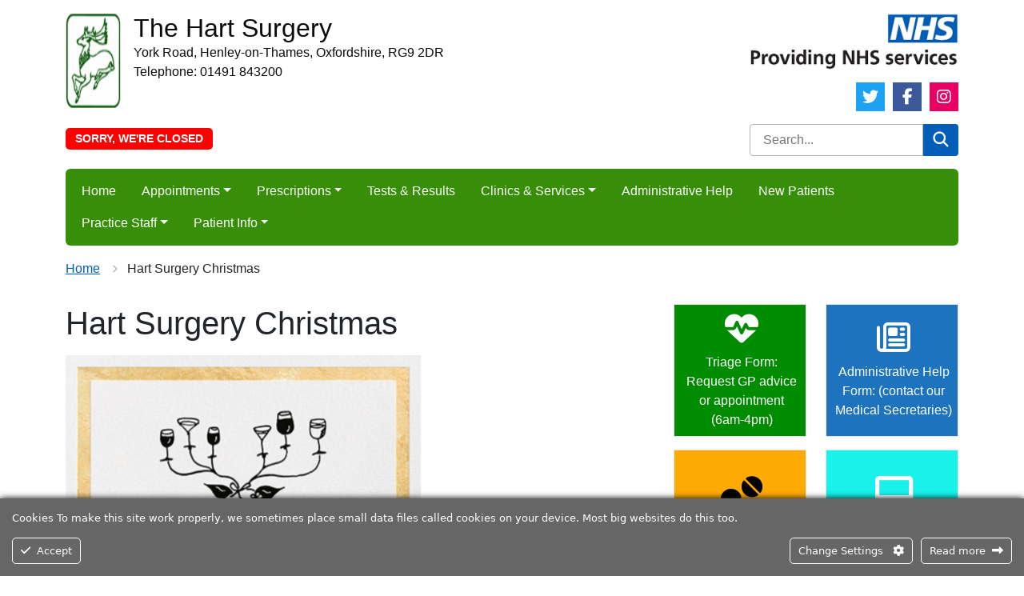

--- FILE ---
content_type: text/html; charset=UTF-8
request_url: https://thehartsurgery.nhs.uk/hart-surgery-christmas/
body_size: 20196
content:
<!DOCTYPE html>
<html lang="en">
<head>
<meta http-equiv="Content-Type" content="text/html; charset=UTF-8" />
<script type="text/javascript">
/* <![CDATA[ */
var gform;gform||(document.addEventListener("gform_main_scripts_loaded",function(){gform.scriptsLoaded=!0}),document.addEventListener("gform/theme/scripts_loaded",function(){gform.themeScriptsLoaded=!0}),window.addEventListener("DOMContentLoaded",function(){gform.domLoaded=!0}),gform={domLoaded:!1,scriptsLoaded:!1,themeScriptsLoaded:!1,isFormEditor:()=>"function"==typeof InitializeEditor,callIfLoaded:function(o){return!(!gform.domLoaded||!gform.scriptsLoaded||!gform.themeScriptsLoaded&&!gform.isFormEditor()||(gform.isFormEditor()&&console.warn("The use of gform.initializeOnLoaded() is deprecated in the form editor context and will be removed in Gravity Forms 3.1."),o(),0))},initializeOnLoaded:function(o){gform.callIfLoaded(o)||(document.addEventListener("gform_main_scripts_loaded",()=>{gform.scriptsLoaded=!0,gform.callIfLoaded(o)}),document.addEventListener("gform/theme/scripts_loaded",()=>{gform.themeScriptsLoaded=!0,gform.callIfLoaded(o)}),window.addEventListener("DOMContentLoaded",()=>{gform.domLoaded=!0,gform.callIfLoaded(o)}))},hooks:{action:{},filter:{}},addAction:function(o,r,e,t){gform.addHook("action",o,r,e,t)},addFilter:function(o,r,e,t){gform.addHook("filter",o,r,e,t)},doAction:function(o){gform.doHook("action",o,arguments)},applyFilters:function(o){return gform.doHook("filter",o,arguments)},removeAction:function(o,r){gform.removeHook("action",o,r)},removeFilter:function(o,r,e){gform.removeHook("filter",o,r,e)},addHook:function(o,r,e,t,n){null==gform.hooks[o][r]&&(gform.hooks[o][r]=[]);var d=gform.hooks[o][r];null==n&&(n=r+"_"+d.length),gform.hooks[o][r].push({tag:n,callable:e,priority:t=null==t?10:t})},doHook:function(r,o,e){var t;if(e=Array.prototype.slice.call(e,1),null!=gform.hooks[r][o]&&((o=gform.hooks[r][o]).sort(function(o,r){return o.priority-r.priority}),o.forEach(function(o){"function"!=typeof(t=o.callable)&&(t=window[t]),"action"==r?t.apply(null,e):e[0]=t.apply(null,e)})),"filter"==r)return e[0]},removeHook:function(o,r,t,n){var e;null!=gform.hooks[o][r]&&(e=(e=gform.hooks[o][r]).filter(function(o,r,e){return!!(null!=n&&n!=o.tag||null!=t&&t!=o.priority)}),gform.hooks[o][r]=e)}});
/* ]]> */
</script>

<title>Hart Surgery Christmas &laquo;  The Hart Surgery</title>
<meta name="viewport" content="width=device-width, initial-scale=1" />
<link rel="apple-touch-icon" sizes="57x57" href="https://thehartsurgery.nhs.uk/wp-content/themes/Theme1/images/favicon/apple-icon-57x57.png">   
<link rel="apple-touch-icon" sizes="60x60" href="https://thehartsurgery.nhs.uk/wp-content/themes/Theme1/images/favicon/apple-icon-60x60.png">
<link rel="apple-touch-icon" sizes="72x72" href="https://thehartsurgery.nhs.uk/wp-content/themes/Theme1/images/favicon/apple-icon-72x72.png">
<link rel="apple-touch-icon" sizes="76x76" href="https://thehartsurgery.nhs.uk/wp-content/themes/Theme1/images/favicon/apple-icon-76x76.png">
<link rel="apple-touch-icon" sizes="114x114" href="https://thehartsurgery.nhs.uk/wp-content/themes/Theme1/images/favicon/apple-icon-114x114.png">
<link rel="apple-touch-icon" sizes="120x120" href="https://thehartsurgery.nhs.uk/wp-content/themes/Theme1/images/favicon/apple-icon-120x120.png">
<link rel="apple-touch-icon" sizes="144x144" href="https://thehartsurgery.nhs.uk/wp-content/themes/Theme1/images/favicon/apple-icon-144x144.png">
<link rel="apple-touch-icon" sizes="152x152" href="https://thehartsurgery.nhs.uk/wp-content/themes/Theme1/images/favicon/apple-icon-152x152.png">
<link rel="apple-touch-icon" sizes="180x180" href="https://thehartsurgery.nhs.uk/wp-content/themes/Theme1/images/favicon/apple-icon-180x180.png">
<link rel="icon" type="image/png" sizes="192x192"  href="https://thehartsurgery.nhs.uk/wp-content/themes/Theme1/images/favicon/android-icon-192x192.png">
<link rel="icon" type="image/png" sizes="32x32" href="https://thehartsurgery.nhs.uk/wp-content/themes/Theme1/images/favicon/favicon-32x32.png">
<link rel="icon" type="image/png" sizes="96x96" href="https://thehartsurgery.nhs.uk/wp-content/themes/Theme1/images/favicon/favicon-96x96.png">
<link rel="icon" type="image/png" sizes="16x16" href="https://thehartsurgery.nhs.uk/wp-content/themes/Theme1/images/favicon/favicon-16x16.png">
<meta name="msapplication-TileColor" content="#ffffff">
<meta name="msapplication-TileImage" content="https://thehartsurgery.nhs.uk/wp-content/themes/Theme1/images/favicon/ms-icon-144x144.png">
<meta name="theme-color" content="#ffffff">
<!--<link href="https://cdn.jsdelivr.net/npm/bootstrap@5.2.0/dist/css/bootstrap.min.css" rel="stylesheet" integrity="sha384-gH2yIJqKdNHPEq0n4Mqa/HGKIhSkIHeL5AyhkYV8i59U5AR6csBvApHHNl/vI1Bx" crossorigin="anonymous">-->
<link href="https://thehartsurgery.nhs.uk/wp-content/themes/Theme1/css/bootstrap.min.css" rel="stylesheet" />
<link href="https://thehartsurgery.nhs.uk/wp-content/themes/Theme1-child/style.css" rel="stylesheet" type="text/css" media="screen" />
<link href="https://thehartsurgery.nhs.uk/wp-content/themes/Theme1/css/print.css" rel="stylesheet" media="print" />	
<meta name='robots' content='max-image-preview:large' />

            <script data-no-defer="1" data-ezscrex="false" data-cfasync="false" data-pagespeed-no-defer data-cookieconsent="ignore">
                var ctPublicFunctions = {"_ajax_nonce":"26d56a871e","_rest_nonce":"ce66dfd4ac","_ajax_url":"\/wp-admin\/admin-ajax.php","_rest_url":"https:\/\/thehartsurgery.nhs.uk\/wp-json\/","data__cookies_type":"none","data__ajax_type":"rest","data__bot_detector_enabled":0,"data__frontend_data_log_enabled":1,"cookiePrefix":"","wprocket_detected":false,"host_url":"thehartsurgery.nhs.uk","text__ee_click_to_select":"Click to select the whole data","text__ee_original_email":"The complete one is","text__ee_got_it":"Got it","text__ee_blocked":"Blocked","text__ee_cannot_connect":"Cannot connect","text__ee_cannot_decode":"Can not decode email. Unknown reason","text__ee_email_decoder":"CleanTalk email decoder","text__ee_wait_for_decoding":"The magic is on the way!","text__ee_decoding_process":"Please wait a few seconds while we decode the contact data."}
            </script>
        
            <script data-no-defer="1" data-ezscrex="false" data-cfasync="false" data-pagespeed-no-defer data-cookieconsent="ignore">
                var ctPublic = {"_ajax_nonce":"26d56a871e","settings__forms__check_internal":"0","settings__forms__check_external":"0","settings__forms__force_protection":0,"settings__forms__search_test":"1","settings__forms__wc_add_to_cart":"0","settings__data__bot_detector_enabled":0,"settings__sfw__anti_crawler":0,"blog_home":"https:\/\/thehartsurgery.nhs.uk\/","pixel__setting":"3","pixel__enabled":false,"pixel__url":"https:\/\/moderate3-v4.cleantalk.org\/pixel\/ff4517db90ac934ec9d3409410ca69af.gif","data__email_check_before_post":"1","data__email_check_exist_post":0,"data__cookies_type":"none","data__key_is_ok":true,"data__visible_fields_required":true,"wl_brandname":"Anti-Spam by CleanTalk","wl_brandname_short":"CleanTalk","ct_checkjs_key":628603962,"emailEncoderPassKey":"0603c22f0dc2a03f36bae9b041663952","bot_detector_forms_excluded":"W10=","advancedCacheExists":false,"varnishCacheExists":false,"wc_ajax_add_to_cart":false}
            </script>
        <link rel="alternate" title="oEmbed (JSON)" type="application/json+oembed" href="https://thehartsurgery.nhs.uk/wp-json/oembed/1.0/embed?url=https%3A%2F%2Fthehartsurgery.nhs.uk%2Fhart-surgery-christmas%2F" />
<link rel="alternate" title="oEmbed (XML)" type="text/xml+oembed" href="https://thehartsurgery.nhs.uk/wp-json/oembed/1.0/embed?url=https%3A%2F%2Fthehartsurgery.nhs.uk%2Fhart-surgery-christmas%2F&#038;format=xml" />
<style id='wp-img-auto-sizes-contain-inline-css' type='text/css'>
img:is([sizes=auto i],[sizes^="auto," i]){contain-intrinsic-size:3000px 1500px}
/*# sourceURL=wp-img-auto-sizes-contain-inline-css */
</style>
<link rel='stylesheet' id='ct-ultimate-gdpr-cookie-popup-css' href='https://thehartsurgery.nhs.uk/wp-content/plugins/ct-ultimate-gdpr/assets/css/cookie-popup.min.css?ver=77c8b7cb9836a13c10da07415ecdae61' type='text/css' media='all' />
<style id='wp-emoji-styles-inline-css' type='text/css'>

	img.wp-smiley, img.emoji {
		display: inline !important;
		border: none !important;
		box-shadow: none !important;
		height: 1em !important;
		width: 1em !important;
		margin: 0 0.07em !important;
		vertical-align: -0.1em !important;
		background: none !important;
		padding: 0 !important;
	}
/*# sourceURL=wp-emoji-styles-inline-css */
</style>
<style id='classic-theme-styles-inline-css' type='text/css'>
/*! This file is auto-generated */
.wp-block-button__link{color:#fff;background-color:#32373c;border-radius:9999px;box-shadow:none;text-decoration:none;padding:calc(.667em + 2px) calc(1.333em + 2px);font-size:1.125em}.wp-block-file__button{background:#32373c;color:#fff;text-decoration:none}
/*# sourceURL=/wp-includes/css/classic-themes.min.css */
</style>
<link rel='stylesheet' id='cleantalk-public-css-css' href='https://thehartsurgery.nhs.uk/wp-content/plugins/cleantalk-spam-protect/css/cleantalk-public.min.css?ver=6.70.1_1768596857' type='text/css' media='all' />
<link rel='stylesheet' id='cleantalk-email-decoder-css-css' href='https://thehartsurgery.nhs.uk/wp-content/plugins/cleantalk-spam-protect/css/cleantalk-email-decoder.min.css?ver=6.70.1_1768596857' type='text/css' media='all' />
<link rel='stylesheet' id='parent-style-css' href='https://thehartsurgery.nhs.uk/wp-content/themes/Theme1/style.css?ver=77c8b7cb9836a13c10da07415ecdae61' type='text/css' media='all' />
<link rel='stylesheet' id='ct-ultimate-gdpr-jquery-ui-css' href='https://thehartsurgery.nhs.uk/wp-content/plugins/ct-ultimate-gdpr/assets/css/jquery-ui.min.css?ver=77c8b7cb9836a13c10da07415ecdae61' type='text/css' media='all' />
<script type="text/javascript" src="https://thehartsurgery.nhs.uk/wp-includes/js/jquery/jquery.min.js?ver=3.7.1" id="jquery-core-js"></script>
<script type="text/javascript" src="https://thehartsurgery.nhs.uk/wp-includes/js/jquery/jquery-migrate.min.js?ver=3.4.1" id="jquery-migrate-js"></script>
<script type="text/javascript" src="https://thehartsurgery.nhs.uk/wp-content/plugins/ct-ultimate-gdpr/assets/js/service-facebook-pixel.js?ver=77c8b7cb9836a13c10da07415ecdae61" id="ct-ultimate-gdpr-service-facebook-pixel-js"></script>
<script type="text/javascript" src="https://thehartsurgery.nhs.uk/wp-content/plugins/cleantalk-spam-protect/js/apbct-public-bundle_gathering.min.js?ver=6.70.1_1768596857" id="apbct-public-bundle_gathering.min-js-js"></script>
<script type="text/javascript" id="ct-ultimate-gdpr-cookie-list-js-extra">
/* <![CDATA[ */
var ct_ultimate_gdpr_cookie_list = {"list":[{"cookie_name":"APISID, CONSENT, GPS, HSID, LOGIN_INFO, PREF, SAPISID, SID, SSID, VISITOR_INFO1_LIVE, YSC","cookie_type_label":"Functionality","first_or_third_party":"Third party","can_be_blocked":"1","session_or_persistent":"Persistent","expiry_time":"","purpose":""},{"cookie_name":"ct_sfw_pass_key","cookie_type_label":"Essentials","first_or_third_party":"Third party","can_be_blocked":"1","session_or_persistent":"Persistent","expiry_time":"1667292420.8762","purpose":""},{"cookie_name":"ct_pointer_data","cookie_type_label":"Essentials","first_or_third_party":"Third party","can_be_blocked":"1","session_or_persistent":"Session","expiry_time":"","purpose":""},{"cookie_name":"ct_checkjs","cookie_type_label":"Essentials","first_or_third_party":"Third party","can_be_blocked":"1","session_or_persistent":"Session","expiry_time":"","purpose":""},{"cookie_name":"ct_checked_emails","cookie_type_label":"Essentials","first_or_third_party":"Third party","can_be_blocked":"1","session_or_persistent":"Session","expiry_time":"","purpose":""},{"cookie_name":"apbct_pixel_url","cookie_type_label":"Essentials","first_or_third_party":"Third party","can_be_blocked":"1","session_or_persistent":"Session","expiry_time":"","purpose":""},{"cookie_name":"apbct_headless","cookie_type_label":"Essentials","first_or_third_party":"Third party","can_be_blocked":"1","session_or_persistent":"Session","expiry_time":"","purpose":""},{"cookie_name":"ct_screen_info","cookie_type_label":"Essentials","first_or_third_party":"Third party","can_be_blocked":"1","session_or_persistent":"Session","expiry_time":"","purpose":""},{"cookie_name":"ct_timezone","cookie_type_label":"Essentials","first_or_third_party":"Third party","can_be_blocked":"1","session_or_persistent":"Session","expiry_time":"","purpose":""},{"cookie_name":"ct_fkp_timestamp","cookie_type_label":"Essentials","first_or_third_party":"Third party","can_be_blocked":"1","session_or_persistent":"Session","expiry_time":"","purpose":""},{"cookie_name":"ct_ps_timestamp","cookie_type_label":"Essentials","first_or_third_party":"Third party","can_be_blocked":"1","session_or_persistent":"Session","expiry_time":"","purpose":""},{"cookie_name":"apbct_urls","cookie_type_label":"Essentials","first_or_third_party":"Third party","can_be_blocked":"","session_or_persistent":"Persistent","expiry_time":"1664959483.6708","purpose":""},{"cookie_name":"apbct_cookies_test","cookie_type_label":"Essentials","first_or_third_party":"Third party","can_be_blocked":"1","session_or_persistent":"Session","expiry_time":"","purpose":""},{"cookie_name":"apbct_page_hits","cookie_type_label":"Essentials","first_or_third_party":"Third party","can_be_blocked":"1","session_or_persistent":"Session","expiry_time":"","purpose":""},{"cookie_name":"apbct_prev_referer","cookie_type_label":"Essentials","first_or_third_party":"Third party","can_be_blocked":"1","session_or_persistent":"Session","expiry_time":"","purpose":""},{"cookie_name":"apbct_timestamp","cookie_type_label":"Essentials","first_or_third_party":"Third party","can_be_blocked":"1","session_or_persistent":"Session","expiry_time":"","purpose":""},{"cookie_name":"apbct_site_referer","cookie_type_label":"Essentials","first_or_third_party":"Third party","can_be_blocked":"","session_or_persistent":"Persistent","expiry_time":"1664959482.4251","purpose":""},{"cookie_name":"apbct_site_landing_ts","cookie_type_label":"Essentials","first_or_third_party":"Third party","can_be_blocked":"1","session_or_persistent":"Session","expiry_time":"","purpose":""},{"cookie_name":"wordpress_logged_in_5798dd82e421c12ca9b4a58f38904328","cookie_type_label":"Essentials","first_or_third_party":"Third party","can_be_blocked":"1","session_or_persistent":"Session","expiry_time":"","purpose":""},{"cookie_name":"wordpress_sec_5798dd82e421c12ca9b4a58f38904328","cookie_type_label":"Essentials","first_or_third_party":"Third party","can_be_blocked":"1","session_or_persistent":"Session","expiry_time":"","purpose":""}]};
//# sourceURL=ct-ultimate-gdpr-cookie-list-js-extra
/* ]]> */
</script>
<script type="text/javascript" src="https://thehartsurgery.nhs.uk/wp-content/plugins/ct-ultimate-gdpr/assets/js/cookie-list.js?ver=4.2" id="ct-ultimate-gdpr-cookie-list-js"></script>
<script type="text/javascript" src="https://thehartsurgery.nhs.uk/wp-content/plugins/ct-ultimate-gdpr/assets/js/shortcode-block-cookie.js?ver=4.2" id="ct-ultimate-gdpr-shortcode-block-cookie-js"></script>
<link rel="https://api.w.org/" href="https://thehartsurgery.nhs.uk/wp-json/" /><link rel="alternate" title="JSON" type="application/json" href="https://thehartsurgery.nhs.uk/wp-json/wp/v2/pages/1751" /><link rel="EditURI" type="application/rsd+xml" title="RSD" href="https://thehartsurgery.nhs.uk/xmlrpc.php?rsd" />

<link rel="canonical" href="https://thehartsurgery.nhs.uk/hart-surgery-christmas/" />
<link rel='shortlink' href='https://thehartsurgery.nhs.uk/?p=1751' />

<!-- BEGIN Analytics Insights v6.3.12 - https://wordpress.org/plugins/analytics-insights/ -->
<script async src="https://www.googletagmanager.com/gtag/js?id=G-YD6M641H34"></script>
<script>
  window.dataLayer = window.dataLayer || [];
  function gtag(){dataLayer.push(arguments);}
  gtag('js', new Date());
  gtag('config', 'G-YD6M641H34');
  if (window.performance) {
    var timeSincePageLoad = Math.round(performance.now());
    gtag('event', 'timing_complete', {
      'name': 'load',
      'value': timeSincePageLoad,
      'event_category': 'JS Dependencies'
    });
  }
</script>
<!-- END Analytics Insights -->
<meta property="og:title" content="Hart Surgery Christmas" />
<meta property="og:url" content="https://thehartsurgery.nhs.uk/hart-surgery-christmas/" />
<meta property="og:type" content="website" />
<meta property="og:description" content="Practice Website for The Hart Surgery" />
<meta property="og:image" content="https://thehartsurgery.nhs.uk/wp-content/themes/Theme1/images/nhs1.webp" />
<style>
.footer a:not(.glink)   {color: #ffffff;}
</style>
<style id='global-styles-inline-css' type='text/css'>
:root{--wp--preset--aspect-ratio--square: 1;--wp--preset--aspect-ratio--4-3: 4/3;--wp--preset--aspect-ratio--3-4: 3/4;--wp--preset--aspect-ratio--3-2: 3/2;--wp--preset--aspect-ratio--2-3: 2/3;--wp--preset--aspect-ratio--16-9: 16/9;--wp--preset--aspect-ratio--9-16: 9/16;--wp--preset--color--black: #000000;--wp--preset--color--cyan-bluish-gray: #abb8c3;--wp--preset--color--white: #ffffff;--wp--preset--color--pale-pink: #f78da7;--wp--preset--color--vivid-red: #cf2e2e;--wp--preset--color--luminous-vivid-orange: #ff6900;--wp--preset--color--luminous-vivid-amber: #fcb900;--wp--preset--color--light-green-cyan: #7bdcb5;--wp--preset--color--vivid-green-cyan: #00d084;--wp--preset--color--pale-cyan-blue: #8ed1fc;--wp--preset--color--vivid-cyan-blue: #0693e3;--wp--preset--color--vivid-purple: #9b51e0;--wp--preset--gradient--vivid-cyan-blue-to-vivid-purple: linear-gradient(135deg,rgb(6,147,227) 0%,rgb(155,81,224) 100%);--wp--preset--gradient--light-green-cyan-to-vivid-green-cyan: linear-gradient(135deg,rgb(122,220,180) 0%,rgb(0,208,130) 100%);--wp--preset--gradient--luminous-vivid-amber-to-luminous-vivid-orange: linear-gradient(135deg,rgb(252,185,0) 0%,rgb(255,105,0) 100%);--wp--preset--gradient--luminous-vivid-orange-to-vivid-red: linear-gradient(135deg,rgb(255,105,0) 0%,rgb(207,46,46) 100%);--wp--preset--gradient--very-light-gray-to-cyan-bluish-gray: linear-gradient(135deg,rgb(238,238,238) 0%,rgb(169,184,195) 100%);--wp--preset--gradient--cool-to-warm-spectrum: linear-gradient(135deg,rgb(74,234,220) 0%,rgb(151,120,209) 20%,rgb(207,42,186) 40%,rgb(238,44,130) 60%,rgb(251,105,98) 80%,rgb(254,248,76) 100%);--wp--preset--gradient--blush-light-purple: linear-gradient(135deg,rgb(255,206,236) 0%,rgb(152,150,240) 100%);--wp--preset--gradient--blush-bordeaux: linear-gradient(135deg,rgb(254,205,165) 0%,rgb(254,45,45) 50%,rgb(107,0,62) 100%);--wp--preset--gradient--luminous-dusk: linear-gradient(135deg,rgb(255,203,112) 0%,rgb(199,81,192) 50%,rgb(65,88,208) 100%);--wp--preset--gradient--pale-ocean: linear-gradient(135deg,rgb(255,245,203) 0%,rgb(182,227,212) 50%,rgb(51,167,181) 100%);--wp--preset--gradient--electric-grass: linear-gradient(135deg,rgb(202,248,128) 0%,rgb(113,206,126) 100%);--wp--preset--gradient--midnight: linear-gradient(135deg,rgb(2,3,129) 0%,rgb(40,116,252) 100%);--wp--preset--font-size--small: 13px;--wp--preset--font-size--medium: 20px;--wp--preset--font-size--large: 36px;--wp--preset--font-size--x-large: 42px;--wp--preset--spacing--20: 0.44rem;--wp--preset--spacing--30: 0.67rem;--wp--preset--spacing--40: 1rem;--wp--preset--spacing--50: 1.5rem;--wp--preset--spacing--60: 2.25rem;--wp--preset--spacing--70: 3.38rem;--wp--preset--spacing--80: 5.06rem;--wp--preset--shadow--natural: 6px 6px 9px rgba(0, 0, 0, 0.2);--wp--preset--shadow--deep: 12px 12px 50px rgba(0, 0, 0, 0.4);--wp--preset--shadow--sharp: 6px 6px 0px rgba(0, 0, 0, 0.2);--wp--preset--shadow--outlined: 6px 6px 0px -3px rgb(255, 255, 255), 6px 6px rgb(0, 0, 0);--wp--preset--shadow--crisp: 6px 6px 0px rgb(0, 0, 0);}:where(.is-layout-flex){gap: 0.5em;}:where(.is-layout-grid){gap: 0.5em;}body .is-layout-flex{display: flex;}.is-layout-flex{flex-wrap: wrap;align-items: center;}.is-layout-flex > :is(*, div){margin: 0;}body .is-layout-grid{display: grid;}.is-layout-grid > :is(*, div){margin: 0;}:where(.wp-block-columns.is-layout-flex){gap: 2em;}:where(.wp-block-columns.is-layout-grid){gap: 2em;}:where(.wp-block-post-template.is-layout-flex){gap: 1.25em;}:where(.wp-block-post-template.is-layout-grid){gap: 1.25em;}.has-black-color{color: var(--wp--preset--color--black) !important;}.has-cyan-bluish-gray-color{color: var(--wp--preset--color--cyan-bluish-gray) !important;}.has-white-color{color: var(--wp--preset--color--white) !important;}.has-pale-pink-color{color: var(--wp--preset--color--pale-pink) !important;}.has-vivid-red-color{color: var(--wp--preset--color--vivid-red) !important;}.has-luminous-vivid-orange-color{color: var(--wp--preset--color--luminous-vivid-orange) !important;}.has-luminous-vivid-amber-color{color: var(--wp--preset--color--luminous-vivid-amber) !important;}.has-light-green-cyan-color{color: var(--wp--preset--color--light-green-cyan) !important;}.has-vivid-green-cyan-color{color: var(--wp--preset--color--vivid-green-cyan) !important;}.has-pale-cyan-blue-color{color: var(--wp--preset--color--pale-cyan-blue) !important;}.has-vivid-cyan-blue-color{color: var(--wp--preset--color--vivid-cyan-blue) !important;}.has-vivid-purple-color{color: var(--wp--preset--color--vivid-purple) !important;}.has-black-background-color{background-color: var(--wp--preset--color--black) !important;}.has-cyan-bluish-gray-background-color{background-color: var(--wp--preset--color--cyan-bluish-gray) !important;}.has-white-background-color{background-color: var(--wp--preset--color--white) !important;}.has-pale-pink-background-color{background-color: var(--wp--preset--color--pale-pink) !important;}.has-vivid-red-background-color{background-color: var(--wp--preset--color--vivid-red) !important;}.has-luminous-vivid-orange-background-color{background-color: var(--wp--preset--color--luminous-vivid-orange) !important;}.has-luminous-vivid-amber-background-color{background-color: var(--wp--preset--color--luminous-vivid-amber) !important;}.has-light-green-cyan-background-color{background-color: var(--wp--preset--color--light-green-cyan) !important;}.has-vivid-green-cyan-background-color{background-color: var(--wp--preset--color--vivid-green-cyan) !important;}.has-pale-cyan-blue-background-color{background-color: var(--wp--preset--color--pale-cyan-blue) !important;}.has-vivid-cyan-blue-background-color{background-color: var(--wp--preset--color--vivid-cyan-blue) !important;}.has-vivid-purple-background-color{background-color: var(--wp--preset--color--vivid-purple) !important;}.has-black-border-color{border-color: var(--wp--preset--color--black) !important;}.has-cyan-bluish-gray-border-color{border-color: var(--wp--preset--color--cyan-bluish-gray) !important;}.has-white-border-color{border-color: var(--wp--preset--color--white) !important;}.has-pale-pink-border-color{border-color: var(--wp--preset--color--pale-pink) !important;}.has-vivid-red-border-color{border-color: var(--wp--preset--color--vivid-red) !important;}.has-luminous-vivid-orange-border-color{border-color: var(--wp--preset--color--luminous-vivid-orange) !important;}.has-luminous-vivid-amber-border-color{border-color: var(--wp--preset--color--luminous-vivid-amber) !important;}.has-light-green-cyan-border-color{border-color: var(--wp--preset--color--light-green-cyan) !important;}.has-vivid-green-cyan-border-color{border-color: var(--wp--preset--color--vivid-green-cyan) !important;}.has-pale-cyan-blue-border-color{border-color: var(--wp--preset--color--pale-cyan-blue) !important;}.has-vivid-cyan-blue-border-color{border-color: var(--wp--preset--color--vivid-cyan-blue) !important;}.has-vivid-purple-border-color{border-color: var(--wp--preset--color--vivid-purple) !important;}.has-vivid-cyan-blue-to-vivid-purple-gradient-background{background: var(--wp--preset--gradient--vivid-cyan-blue-to-vivid-purple) !important;}.has-light-green-cyan-to-vivid-green-cyan-gradient-background{background: var(--wp--preset--gradient--light-green-cyan-to-vivid-green-cyan) !important;}.has-luminous-vivid-amber-to-luminous-vivid-orange-gradient-background{background: var(--wp--preset--gradient--luminous-vivid-amber-to-luminous-vivid-orange) !important;}.has-luminous-vivid-orange-to-vivid-red-gradient-background{background: var(--wp--preset--gradient--luminous-vivid-orange-to-vivid-red) !important;}.has-very-light-gray-to-cyan-bluish-gray-gradient-background{background: var(--wp--preset--gradient--very-light-gray-to-cyan-bluish-gray) !important;}.has-cool-to-warm-spectrum-gradient-background{background: var(--wp--preset--gradient--cool-to-warm-spectrum) !important;}.has-blush-light-purple-gradient-background{background: var(--wp--preset--gradient--blush-light-purple) !important;}.has-blush-bordeaux-gradient-background{background: var(--wp--preset--gradient--blush-bordeaux) !important;}.has-luminous-dusk-gradient-background{background: var(--wp--preset--gradient--luminous-dusk) !important;}.has-pale-ocean-gradient-background{background: var(--wp--preset--gradient--pale-ocean) !important;}.has-electric-grass-gradient-background{background: var(--wp--preset--gradient--electric-grass) !important;}.has-midnight-gradient-background{background: var(--wp--preset--gradient--midnight) !important;}.has-small-font-size{font-size: var(--wp--preset--font-size--small) !important;}.has-medium-font-size{font-size: var(--wp--preset--font-size--medium) !important;}.has-large-font-size{font-size: var(--wp--preset--font-size--large) !important;}.has-x-large-font-size{font-size: var(--wp--preset--font-size--x-large) !important;}
/*# sourceURL=global-styles-inline-css */
</style>
<link rel='stylesheet' id='gforms_reset_css-css' href='https://thehartsurgery.nhs.uk/wp-content/plugins/gravityforms/legacy/css/formreset.min.css?ver=2.9.25' type='text/css' media='all' />
<link rel='stylesheet' id='gforms_formsmain_css-css' href='https://thehartsurgery.nhs.uk/wp-content/plugins/gravityforms/legacy/css/formsmain.min.css?ver=2.9.25' type='text/css' media='all' />
<link rel='stylesheet' id='gforms_ready_class_css-css' href='https://thehartsurgery.nhs.uk/wp-content/plugins/gravityforms/legacy/css/readyclass.min.css?ver=2.9.25' type='text/css' media='all' />
<link rel='stylesheet' id='gforms_browsers_css-css' href='https://thehartsurgery.nhs.uk/wp-content/plugins/gravityforms/legacy/css/browsers.min.css?ver=2.9.25' type='text/css' media='all' />
<link rel='stylesheet' id='acffa_font-awesome-css' href='https://use.fontawesome.com/releases/v6.7.2/css/all.css?ver=6.7.2' type='text/css' media='all' />
</head>
<body>
	



<div class="container mb-5">
	

<div class="row headerrow">
	<div class="text-center col-12 text-md-start col-md-8 col-lg-9 pt-3">
		<div class="row m-0 g-0" itemscope itemtype="https://schema.org/LocalBusiness">
		
							<div class="col-12 col-lg-1">
					<a href="https://thehartsurgery.nhs.uk">
						<img class="head-logo mb-3" src="https://thehartsurgery.nhs.uk/wp-content/uploads/2019/05/med16p.png" alt="The Hart Surgery"/>
					</a>
				</div>
				<div class="col-12 col-lg-11 ps-lg-3">
											<a href="https://thehartsurgery.nhs.uk">
							<h2 class="mb-0" style="color: #0a0a0a;"><span itemprop="name">The Hart Surgery</span></h2>
						</a>
																<div itemprop="address" itemscope itemtype="https://schema.org/PostalAddress">
																		<p class="m-0 text-break" style="color: #0a0a0a;"><span itemprop="streetAddress">York Road, Henley-on-Thames, Oxfordshire, RG9 2DR</span></p>
																					<p class="m-0 text-break" style="color: #0a0a0a;">Telephone: <span itemprop="telephone">01491 843200</span></p>
																</div>
									</div>
						<div class="indicatorWrap col-12 mt-2">
				<p class="mb-0"><span class="practice-closed"><span class="status">Sorry, we're closed</span></span></p>
			</div>
			
						
		</div>
	</div>
	<div class="text-center col-12 text-md-end col-md-4 col-lg-3">
				
        <img class="d-none d-md-inline-block nhs-logo pt-3" src="https://thehartsurgery.nhs.uk/wp-content/themes/Theme1/images/nhs1.webp" alt="NHS" />			<ul class="sociallinks mt-3 mb-0 ps-0 d-flex justify-content-center justify-content-md-end">
				<li class="twitter">
			<a href="https://twitter.com/thehartsurgery" target="_blank">
				<i class="fab fa-twitter"></i>
				<span class="visually-hidden">Twitter Link</span>
			</a>
		</li>
						<li class="facebook">
			<a href="https://www.facebook.com/thehartsurgery/" target="_blank">
				<i class="fab fa-facebook-f"></i>
				<span class="visually-hidden">Facebook Link</span>
			</a>
		</li>
								<li class="instagram">
			<a href="https://www.instagram.com/thehartsurgery/" target="_blank">
				<i class="fab fa-instagram"></i>
				<span class="visually-hidden">Instagram Link</span>
			</a>
		</li>
			</ul>
				
		<div class="row mt-3">
			<div class="col">
				<form role="search" method="get" class="nhsuk-header__search-form search-form" action="https://thehartsurgery.nhs.uk/">
					<input type="search" class="search-field" placeholder="Search..." value="" name="s" title="Search for:" />
					<button class="nhsuk-search__submit" type="submit">
						<svg class="nhsuk-icon nhsuk-icon__search" xmlns="http://www.w3.org/2000/svg" viewBox="0 0 24 24" aria-hidden="true" focusable="false">
							<path d="M19.71 18.29l-4.11-4.1a7 7 0 1 0-1.41 1.41l4.1 4.11a1 1 0 0 0 1.42 0 1 1 0 0 0 0-1.42zM5 10a5 5 0 1 1 5 5 5 5 0 0 1-5-5z"></path>
						</svg>
              			<span class="visually-hidden">Search</span>
					</button>
				</form>
			</div>
		</div>
				
	</div>
</div><!-- end of row -->

<nav class="navbar navbar-expand-lg navbar-dark rounded-2 mt-3" style="background: #378e08">
	<div class="container-fluid">
		<button class="navbar-toggler m-auto" type="button" data-bs-toggle="collapse" data-bs-target="#navbarSupportedContent" aria-controls="navbarSupportedContent" aria-expanded="false" aria-label="Toggle navigation" style="color: #ffffff;">
			Menu <span class="navbar-toggler-icon"></span>
		</button>
		<div class="collapse navbar-collapse" id="navbarSupportedContent">
			<ul class="navbar-nav me-auto mb-2 mb-lg-0 flex-wrap">
				<li class="nav-item"><a class="nav-link me-3"  href="https://thehartsurgery.nhs.uk/" style="color: #ffffff;">Home</a></li>
<li class="nav-item dropdown"><a class="nav-link dropdown-toggle me-3"  href="https://thehartsurgery.nhs.uk/appointments/" data-bs-toggle="dropdown" aria-expanded="false" aria-haspopup="true" style="color: #ffffff;">Appointments</a>
<ul class="dropdown-menu">
	<li class="nav-item"><a class="dropdown-item"  href="https://thehartsurgery.nhs.uk/appointments/">Appointments</a></li>
	<li class="nav-item"><a class="dropdown-item"  href="https://thehartsurgery.nhs.uk/appointment-times/">Weekly Timetable</a></li>
	<li class="nav-item"><a class="dropdown-item"  href="https://thehartsurgery.nhs.uk/appointments/home-visits/">Home Visits</a></li>
</ul>
</li>
<li class="nav-item dropdown"><a class="nav-link dropdown-toggle me-3"  href="https://thehartsurgery.nhs.uk/prescriptions/" data-bs-toggle="dropdown" aria-expanded="false" aria-haspopup="true" style="color: #ffffff;">Prescriptions</a>
<ul class="dropdown-menu">
	<li class="nav-item"><a class="dropdown-item"  href="https://thehartsurgery.nhs.uk/prescriptions/">Prescriptions</a></li>
	<li class="nav-item"><a class="dropdown-item"  href="https://thehartsurgery.nhs.uk/repeat-prescriptions/">Repeat Prescriptions</a></li>
	<li class="nav-item"><a class="dropdown-item"  href="https://thehartsurgery.nhs.uk/travelling-abroad/">Travelling Abroad</a></li>
</ul>
</li>
<li class="nav-item"><a class="nav-link me-3"  href="https://thehartsurgery.nhs.uk/tests-results/" style="color: #ffffff;">Tests &#038; Results</a></li>
<li class="nav-item dropdown"><a class="nav-link dropdown-toggle me-3"  href="https://thehartsurgery.nhs.uk/clinics-services/" data-bs-toggle="dropdown" aria-expanded="false" aria-haspopup="true" style="color: #ffffff;">Clinics &#038; Services</a>
<ul class="dropdown-menu">
	<li class="nav-item"><a class="dropdown-item"  href="https://thehartsurgery.nhs.uk/clinics-services/">Clinics &#038; Services</a></li>
	<li class="nav-item"><a class="dropdown-item"  href="https://thehartsurgery.nhs.uk/flu-season-2019-2020/">Flu and Covid Vaccinations 2025</a></li>
	<li class="nav-item"><a class="dropdown-item"  href="https://thehartsurgery.nhs.uk/travel-information/">Travel Clinic</a></li>
	<li class="nav-item"><a class="dropdown-item"  href="https://thehartsurgery.nhs.uk/national-screening-programmes/">National Screening Programmes</a></li>
	<li class="nav-item"><a class="dropdown-item"  href="https://thehartsurgery.nhs.uk/clinics-services/non-nhs-services/">Non-NHS Services</a></li>
	<li class="nav-item"><a class="dropdown-item"  href="https://thehartsurgery.nhs.uk/vaccination-schedule/">Vaccination Schedule</a></li>
	<li class="nav-item"><a class="dropdown-item"  href="https://thehartsurgery.nhs.uk/self-referral-for-nhs-physiotherapy/">Self-Referral for NHS Physiotherapy</a></li>
	<li class="nav-item"><a class="dropdown-item"  href="https://thehartsurgery.nhs.uk/dental-problems/">Dental Problems</a></li>
	<li class="nav-item"><a class="dropdown-item"  href="https://thehartsurgery.nhs.uk/asthma/">Asthma</a></li>
</ul>
</li>
<li class="nav-item"><a class="nav-link me-3"  href="https://thehartsurgery.nhs.uk/administratrive-help/" style="color: #ffffff;">Administrative Help</a></li>
<li class="nav-item"><a class="nav-link me-3"  href="https://thehartsurgery.nhs.uk/new-patients/" style="color: #ffffff;">New Patients</a></li>
<li class="nav-item dropdown"><a class="nav-link dropdown-toggle me-3"  href="https://thehartsurgery.nhs.uk/practice-staff/" data-bs-toggle="dropdown" aria-expanded="false" aria-haspopup="true" style="color: #ffffff;">Practice Staff</a>
<ul class="dropdown-menu">
	<li class="nav-item"><a class="dropdown-item"  href="https://thehartsurgery.nhs.uk/doctors/">Doctors</a></li>
	<li class="nav-item"><a class="dropdown-item"  href="https://thehartsurgery.nhs.uk/treatment-room/">Other Clinical Staff</a></li>
	<li class="nav-item"><a class="dropdown-item"  href="https://thehartsurgery.nhs.uk/support-staff/">Support Staff</a></li>
</ul>
</li>
<li class="nav-item dropdown"><a class="nav-link dropdown-toggle me-3"  href="#" data-bs-toggle="dropdown" aria-expanded="false" aria-haspopup="true" style="color: #ffffff;">Patient Info</a>
<ul class="dropdown-menu">
	<li class="nav-item dropdown"><a class="dropdown-item dropdown-toggle sub-dropdown-item me-3"  href="https://thehartsurgery.nhs.uk/access-to-medical-records/" data-bs-toggle="dropdown" aria-expanded="false" aria-haspopup="true">Access to Medical Records</a>
	<ul class="dropdown-menu sub-dropdown-menu">
		<li class="nav-item"><a class="dropdown-item"  href="https://thehartsurgery.nhs.uk/online-services/">Online Services</a></li>
	</ul>
</li>
	<li class="nav-item"><a class="dropdown-item"  href="https://thehartsurgery.nhs.uk/autism/">Autism</a></li>
	<li class="nav-item"><a class="dropdown-item"  href="https://thehartsurgery.nhs.uk/carers-support/">Carers Support</a></li>
	<li class="nav-item"><a class="dropdown-item"  href="https://thehartsurgery.nhs.uk/complaints/">Complaints</a></li>
	<li class="nav-item"><a class="dropdown-item"  href="https://thehartsurgery.nhs.uk/care-quality-commission/">Care Quality Commission</a></li>
	<li class="nav-item"><a class="dropdown-item"  href="https://thehartsurgery.nhs.uk/facilities/">Facilities</a></li>
	<li class="nav-item"><a class="dropdown-item"  href="https://thehartsurgery.nhs.uk/gdpr-data-protection-privacy-confidentiality/">GDPR | Data Protection | Privacy | Confidentiality</a></li>
	<li class="nav-item"><a class="dropdown-item"  href="https://thehartsurgery.nhs.uk/gp-net-earnings/">GP Net Earnings</a></li>
	<li class="nav-item"><a class="dropdown-item"  href="https://thehartsurgery.nhs.uk/healthy-lifestyle/">Healthy Lifestyle</a></li>
	<li class="nav-item"><a class="dropdown-item"  href="https://thehartsurgery.nhs.uk/henley-sonnet/">Henley SonNet</a></li>
	<li class="nav-item"><a class="dropdown-item"  href="https://thehartsurgery.nhs.uk/infection-control/">Infection Control</a></li>
	<li class="nav-item"><a class="dropdown-item"  href="https://thehartsurgery.nhs.uk/information-technology-electronic-patient-records/">Information Technology/Electronic Patient Records</a></li>
	<li class="nav-item"><a class="dropdown-item"  href="https://thehartsurgery.nhs.uk/leaflets-useful-links/">Leaflets &#038; Useful Links</a></li>
	<li class="nav-item"><a class="dropdown-item"  href="https://thehartsurgery.nhs.uk/773-2/">Non-NHS work and fees</a></li>
	<li class="nav-item"><a class="dropdown-item"  href="https://thehartsurgery.nhs.uk/patient-participation-group-ppg/">Patient Participation Group (PPG)</a></li>
	<li class="nav-item"><a class="dropdown-item"  href="https://thehartsurgery.nhs.uk/patient-advice-liaison/">Patient Advice &#038; Liaison</a></li>
	<li class="nav-item"><a class="dropdown-item"  href="https://thehartsurgery.nhs.uk/patient-transport-services/">Patient Transport Services</a></li>
	<li class="nav-item"><a class="dropdown-item"  href="https://thehartsurgery.nhs.uk/practice-charter/">Practice Charter</a></li>
	<li class="nav-item"><a class="dropdown-item"  href="https://thehartsurgery.nhs.uk/summary-care-record/">Summary Care Record</a></li>
	<li class="nav-item"><a class="dropdown-item"  href="https://thehartsurgery.nhs.uk/surgery-newsletters/">Surgery Newsletters</a></li>
	<li class="nav-item"><a class="dropdown-item"  href="https://thehartsurgery.nhs.uk/training-practice/">Training Practice</a></li>
</ul>
</li>
			</ul>
		</div>
	</div>
</nav>	
	
	<div class="row mt-3">
		<div class="col-12">
			<nav class="nhsuk-breadcrumb mb-3" aria-label="Breadcrumb"><ol id="breadcrumb" class="nhsuk-breadcrumb__list"><li class="nhsuk-breadcrumb__item"><a href="https://thehartsurgery.nhs.uk" title="Home">Home</a></li><li class="nhsuk-breadcrumb__item" aria-current="page">Hart Surgery Christmas</li></ol></nav>		</div>
	</div><!-- end of row -->




<div class="row mt-3">	
	<div class="col-xs-12 col-lg-8 maincontent">
		
		<h1 class="mb-3">Hart Surgery Christmas</h1>
<p><img fetchpriority="high" decoding="async" class="alignnone wp-image-1752 size-full" src="https://thehartsurgery.nhs.uk/wp-content/uploads/2022/10/Picture1.png" alt="" width="444" height="626" srcset="https://thehartsurgery.nhs.uk/wp-content/uploads/2022/10/Picture1.png 444w, https://thehartsurgery.nhs.uk/wp-content/uploads/2022/10/Picture1-213x300.png 213w" sizes="(max-width: 444px) 100vw, 444px" /></p>

	</div>

	<div class="col-12 col-lg-4">

	
	<div class="sidefeatures d-none d-lg-flex row">			<div class="col-6">

									<a href="https://thehartsurgery.nhs.uk/check-do-you-really-need-to-fill-out-a-triage-form/">
				
					<div class="feature mb-3" style="background: #008c00;">
						<div class="centered">
							<i class="fa-classic fa-solid fa-heart-pulse" style="color: #ffffff;"></i>
							<p style="color: #ffffff;">Triage Form: Request GP advice or appointment (6am-4pm)</p>
						</div>
					</div><!-- end of feature -->

				</a><!-- end of link -->

			</div><!-- end of col -->

					<div class="col-6">

									<a href="https://thehartsurgery.nhs.uk/administratrive-help/">
				
					<div class="feature mb-3" style="background: #1e73be;">
						<div class="centered">
							<i class="fa-classic fa-regular fa-newspaper" style="color: #ffffff;"></i>
							<p style="color: #ffffff;">Administrative Help Form: (contact our Medical Secretaries)</p>
						</div>
					</div><!-- end of feature -->

				</a><!-- end of link -->

			</div><!-- end of col -->

					<div class="col-6">

									<a href="https://thehartsurgery.nhs.uk/repeat-prescriptions/">
				
					<div class="feature mb-3" style="background: #ffaa02;">
						<div class="centered">
							<i class="fa-classic fa-solid fa-tablets" style="color: #000000;"></i>
							<p style="color: #000000;">Prescription Order Form</p>
						</div>
					</div><!-- end of feature -->

				</a><!-- end of link -->

			</div><!-- end of col -->

					<div class="col-6">

									<a href="https://thehartsurgery.nhs.uk/nurse-and-other-non-gp-appointments/">
				
					<div class="feature mb-3" style="background: #18f2ea;">
						<div class="centered">
							<i class="fa-classic fa-solid fa-desktop" style="color: #ffffff;"></i>
							<p style="color: #ffffff;">Nurse and other non GP appointments</p>
						</div>
					</div><!-- end of feature -->

				</a><!-- end of link -->

			</div><!-- end of col -->

					<div class="col-6">

									<a href="https://thehartsurgery.nhs.uk/flu-season-2019-2020/">
				
					<div class="feature mb-3" style="background: #ffff3a;">
						<div class="centered">
							<i class="fa-classic fa-solid fa-syringe" style="color: #000000;"></i>
							<p style="color: #000000;">Vaccination Information</p>
						</div>
					</div><!-- end of feature -->

				</a><!-- end of link -->

			</div><!-- end of col -->

					<div class="col-6">

									<a href="https://thehartsurgery.nhs.uk/home-blood-pressure-monitoring/">
				
					<div class="feature mb-3" style="background: #f43366;">
						<div class="centered">
							<i class="fa-classic fa-regular fa-heart" style="color: #ffffff;"></i>
							<p style="color: #ffffff;">Submit a Blood Pressure Reading</p>
						</div>
					</div><!-- end of feature -->

				</a><!-- end of link -->

			</div><!-- end of col -->

					<div class="col-6">

									<a href="#" data-bs-toggle="modal" data-bs-target="#form2">
				
					<div class="feature mb-3" style="background: #c4f925;">
						<div class="centered">
							<i class="fa-classic fa-solid fa-users" style="color: #1c170f;"></i>
							<p style="color: #1c170f;">Change your Contact Details</p>
						</div>
					</div><!-- end of feature -->

				</a><!-- end of link -->

			</div><!-- end of col -->

					<div class="col-6">

									<a href="https://thehartsurgery.nhs.uk/healthy-lifestyle/">
				
					<div class="feature mb-3" style="background: #f210c1;">
						<div class="centered">
							<i class="fa-classic fa-solid fa-person-running" style="color: #000000;"></i>
							<p style="color: #000000;">Healthy Lifestyle Resources</p>
						</div>
					</div><!-- end of feature -->

				</a><!-- end of link -->

			</div><!-- end of col -->

					<div class="col-6">

									<a href="https://thehartsurgery.nhs.uk/econsult-message/">
				
					<div class="feature mb-3" style="background: #8224e3;">
						<div class="centered">
							<i class="fa-classic fa-solid fa-house-chimney-medical" style="color: #ffffff;"></i>
							<p style="color: #ffffff;">Routine GP Appointment Request (4pm -6.30pm)</p>
						</div>
					</div><!-- end of feature -->

				</a><!-- end of link -->

			</div><!-- end of col -->

					<div class="col-6">

									<a href="https://thehartsurgery.nhs.uk/job-vacancies/">
				
					<div class="feature mb-3" style="background: #ef6b07;">
						<div class="centered">
							<i class="fa-classic fa-regular fa-user" style="color: #ffffff;"></i>
							<p style="color: #ffffff;">Job Vacancies</p>
						</div>
					</div><!-- end of feature -->

				</a><!-- end of link -->

			</div><!-- end of col -->

		</div>
		
	
	<div class="row">
		<div class="col-12 mb-3 openingtimes"><h2 class=""><span class="d-block badge text-bg-primary fs-4 text-wrap" style="background-color: !important;">Opening Times</span></h2><ul class="list-group"><li class="list-group-item"><strong>Monday</strong><br>08:00am to 06:30pm<br/><meta itemprop="openingHours" content="Mo 08:00-18:30"/></li><li class="list-group-item"><strong>Tuesday</strong><br>08:00am to 06:30pm<br/><meta itemprop="openingHours" content="Tu 08:00-18:30"/></li><li class="list-group-item"><strong>Wednesday</strong><br>08:00am to 06:30pm<br/><meta itemprop="openingHours" content="We 08:00-18:30"/></li><li class="list-group-item"><strong>Thursday</strong><br>07:00am to 06:30pm<br/><meta itemprop="openingHours" content="Th 07:00-18:30"/></li><li class="list-group-item"><strong>Friday</strong><br>08:00am to 06:30pm<br/><meta itemprop="openingHours" content="Fr 08:00-18:30"/></li><li class="list-group-item"><strong>Saturday</strong><br>CLOSED<br/></li><li class="list-group-item"><strong>Sunday</strong><br>CLOSED<br/></li></ul></div>						<div class="col-12 mt-3 mt-lg-0 usefullinks">
						<h2><span class="d-block badge text-bg-primary fs-4 text-wrap" style="background: #337ab7!important;">Useful Links</span></h2>
			<div class="row align-items-center">
										<div class="col-4 text-center mt-2">
							<a href="https://www.nhs.uk/NHSEngland/AboutNHSservices/Emergencyandurgentcareservices/Pages/NHS-111.aspx" target="_blank">
								<img src="https://thehartsurgery.nhs.uk/wp-content/uploads/2017/03/111.jpg" alt="NHS 111" />
							</a>
						</div>
								</div>
		</div>
			</div>

	
	  
<div class="row widgets mt-5 mt-lg-3">
	
	<div class="col">
		 
		<h5 class="mt-3 p-3 border border-secondary rounded-2 text-white">
			<a class="text-white text-decoration-none" href="https://www.nhs.uk/health-assessment-tools/calculate-your-heart-age" target="_blank">Calculate your Heart Age</a>
		</h5>
		 
		<h5 class="mt-3 p-3 border border-secondary rounded-2 text-white">
			<a class="text-white text-decoration-none" href="https://www.nhs.uk/health-assessment-tools/check-your-blood-pressure-reading/" target="_blank">Check your Blood Pressure Reading</a>
		</h5>
			</div>
	
</div>

	
</div>
</div><!-- end of row -->

</div><!-- end of container -->


<div class="footer pt-5 pb-5" style="background: #429e17">
	<div class="container">
		<div class="row">
			<div class="col-12 col-lg-3">
				<script type="text/javascript" src="//www.cqc.org.uk/sites/all/modules/custom/cqc_widget/widget.js?data-id=1-548995712&data-host=www.cqc.org.uk&type=location"></script>			</div>
			<div class="col-12 text-center col-lg-6">
					<ul class="sociallinks mt-3 ps-0 mt-lg-0 text-center">
				<li class="twitter">
			<a href="https://twitter.com/thehartsurgery" target="_blank">
				<i class="fab fa-twitter"></i>
				<span class="visually-hidden">Twitter Link</span>
			</a>
		</li>
						<li class="facebook">
			<a href="https://www.facebook.com/thehartsurgery/" target="_blank">
				<i class="fab fa-facebook-f"></i>
				<span class="visually-hidden">Facebook Link</span>
			</a>
		</li>
								<li class="instagram">
			<a href="https://www.instagram.com/thehartsurgery/" target="_blank">
				<i class="fab fa-instagram"></i>
				<span class="visually-hidden">Instagram Link</span>
			</a>
		</li>
			</ul>
			</div>
			<div class="col-8 offset-2 mt-3 col-lg-3 offset-lg-0 mt-lg-0 swebcol">
				<a href="https://surgeryweb.org.uk/" target="_blank">
			<img src="https://thehartsurgery.nhs.uk/wp-content/themes/Theme1/images/new-logo-white.png" alt="SurgeryWeb"/>
	</a>				<p class="pt-3 mb-2" style="color: #fff; padding-top: 10px;">
					<a href="https://www.england.nhs.uk/long-read/you-and-your-general-practice-english/" target="_blank">You and Your General Practice</a>
				</p>
				<p class="" style="color: #fff;">
											<a href="https://thehartsurgery.nhs.uk/staff-login">Staff Login</a>
										| <a href="/privacy-policy-new">Privacy Policy</a>
					| <a href="/accessibility-statement">Accessibility</a>
				</p>
				<p>
					<a id="accessTools" href="javascript:void(0);"><i class="fas fa-universal-access"></i> Accessibility Tools</a>
				</p>
				<div class="gtranslate_wrapper"></div>
			</div>
		</div>
	</div>
</div><!-- end of footer -->

																																						<div class="modal fade" id="form2" tabindex="-1" aria-labelledby="form-title" aria-hidden="true">
				<div class="modal-dialog modal-lg modal-dialog-centered modal-dialog-scrollable">
					<div class="modal-content">
						<div class="modal-header">
							<h5 class="modal-title" id="form-title">Change your Contact Details</h5>
							<button type="button" class="btn-close" data-bs-dismiss="modal" aria-label="Close"></button>
						</div>
						<div class="modal-body">
							
                <div class='gf_browser_chrome gform_wrapper gform_legacy_markup_wrapper gform-theme--no-framework' data-form-theme='legacy' data-form-index='0' id='gform_wrapper_2' style='display:none'><div id='gf_2' class='gform_anchor' tabindex='-1'></div><form method='post' enctype='multipart/form-data' target='gform_ajax_frame_2' id='gform_2'  action='/hart-surgery-christmas/#gf_2' data-formid='2' novalidate>
                        <div class='gform-body gform_body'><ul id='gform_fields_2' class='gform_fields top_label form_sublabel_below description_below validation_below'><li id="field_2_8" class="gfield gfield--type-honeypot gform_validation_container field_sublabel_below gfield--has-description field_description_below field_validation_below gfield_visibility_visible"  ><label class='gfield_label gform-field-label' for='input_2_8'>URL</label><div class='ginput_container'><input name='input_8' id='input_2_8' type='text' value='' autocomplete='new-password'/></div><div class='gfield_description' id='gfield_description_2_8'>This field is for validation purposes and should be left unchanged.</div></li><li id="field_2_1" class="gfield gfield--type-name gfield_contains_required field_sublabel_below gfield--no-description field_description_below field_validation_below gfield_visibility_visible"  ><label class='gfield_label gform-field-label gfield_label_before_complex' >Name<span class="gfield_required"><span class="gfield_required gfield_required_asterisk">*</span></span></label><div class='ginput_complex ginput_container ginput_container--name no_prefix has_first_name no_middle_name has_last_name no_suffix gf_name_has_2 ginput_container_name gform-grid-row' id='input_2_1'>
                            
                            <span id='input_2_1_3_container' class='name_first gform-grid-col gform-grid-col--size-auto' >
                                                    <input type='text' name='input_1.3' id='input_2_1_3' value='' tabindex='51'  aria-required='true'     />
                                                    <label for='input_2_1_3' class='gform-field-label gform-field-label--type-sub '>First</label>
                                                </span>
                            
                            <span id='input_2_1_6_container' class='name_last gform-grid-col gform-grid-col--size-auto' >
                                                    <input type='text' name='input_1.6' id='input_2_1_6' value='' tabindex='53'  aria-required='true'     />
                                                    <label for='input_2_1_6' class='gform-field-label gform-field-label--type-sub '>Last</label>
                                                </span>
                            
                        </div></li><li id="field_2_2" class="gfield gfield--type-date gfield--input-type-datedropdown gfield_contains_required field_sublabel_below gfield--no-description field_description_below field_validation_below gfield_visibility_visible"  ><label class='gfield_label gform-field-label' >Date of Birth<span class="gfield_required"><span class="gfield_required gfield_required_asterisk">*</span></span></label><div id='input_2_2' class='ginput_container ginput_complex gform-grid-row'><div class="clear-multi"><div class='gfield_date_dropdown_day ginput_container ginput_container_date gform-grid-col' id='input_2_2_2_container'><label for='input_2_2_2' class='gform-field-label gform-field-label--type-sub hidden_sub_label screen-reader-text'>Day</label><select name='input_2[]' id='input_2_2_2' tabindex='55'  aria-required='true'  ><option value=''>Day</option><option value='1' >1</option><option value='2' >2</option><option value='3' >3</option><option value='4' >4</option><option value='5' >5</option><option value='6' >6</option><option value='7' >7</option><option value='8' >8</option><option value='9' >9</option><option value='10' >10</option><option value='11' >11</option><option value='12' >12</option><option value='13' >13</option><option value='14' >14</option><option value='15' >15</option><option value='16' >16</option><option value='17' >17</option><option value='18' >18</option><option value='19' >19</option><option value='20' >20</option><option value='21' >21</option><option value='22' >22</option><option value='23' >23</option><option value='24' >24</option><option value='25' >25</option><option value='26' >26</option><option value='27' >27</option><option value='28' >28</option><option value='29' >29</option><option value='30' >30</option><option value='31' >31</option></select></div><div class='gfield_date_dropdown_month ginput_container ginput_container_date gform-grid-col' id='input_2_2_1_container'><label for='input_2_2_1' class='gform-field-label gform-field-label--type-sub hidden_sub_label screen-reader-text'>Month</label><select name='input_2[]' id='input_2_2_1' tabindex='56'  aria-required='true'  ><option value=''>Month</option><option value='1' >1</option><option value='2' >2</option><option value='3' >3</option><option value='4' >4</option><option value='5' >5</option><option value='6' >6</option><option value='7' >7</option><option value='8' >8</option><option value='9' >9</option><option value='10' >10</option><option value='11' >11</option><option value='12' >12</option></select></div><div class='gfield_date_dropdown_year ginput_container ginput_container_date gform-grid-col' id='input_2_2_3_container'><label for='input_2_2_3' class='gform-field-label gform-field-label--type-sub hidden_sub_label screen-reader-text'>Year</label><select name='input_2[]' id='input_2_2_3' tabindex='57'  aria-required='true'  ><option value=''>Year</option><option value='2027' >2027</option><option value='2026' >2026</option><option value='2025' >2025</option><option value='2024' >2024</option><option value='2023' >2023</option><option value='2022' >2022</option><option value='2021' >2021</option><option value='2020' >2020</option><option value='2019' >2019</option><option value='2018' >2018</option><option value='2017' >2017</option><option value='2016' >2016</option><option value='2015' >2015</option><option value='2014' >2014</option><option value='2013' >2013</option><option value='2012' >2012</option><option value='2011' >2011</option><option value='2010' >2010</option><option value='2009' >2009</option><option value='2008' >2008</option><option value='2007' >2007</option><option value='2006' >2006</option><option value='2005' >2005</option><option value='2004' >2004</option><option value='2003' >2003</option><option value='2002' >2002</option><option value='2001' >2001</option><option value='2000' >2000</option><option value='1999' >1999</option><option value='1998' >1998</option><option value='1997' >1997</option><option value='1996' >1996</option><option value='1995' >1995</option><option value='1994' >1994</option><option value='1993' >1993</option><option value='1992' >1992</option><option value='1991' >1991</option><option value='1990' >1990</option><option value='1989' >1989</option><option value='1988' >1988</option><option value='1987' >1987</option><option value='1986' >1986</option><option value='1985' >1985</option><option value='1984' >1984</option><option value='1983' >1983</option><option value='1982' >1982</option><option value='1981' >1981</option><option value='1980' >1980</option><option value='1979' >1979</option><option value='1978' >1978</option><option value='1977' >1977</option><option value='1976' >1976</option><option value='1975' >1975</option><option value='1974' >1974</option><option value='1973' >1973</option><option value='1972' >1972</option><option value='1971' >1971</option><option value='1970' >1970</option><option value='1969' >1969</option><option value='1968' >1968</option><option value='1967' >1967</option><option value='1966' >1966</option><option value='1965' >1965</option><option value='1964' >1964</option><option value='1963' >1963</option><option value='1962' >1962</option><option value='1961' >1961</option><option value='1960' >1960</option><option value='1959' >1959</option><option value='1958' >1958</option><option value='1957' >1957</option><option value='1956' >1956</option><option value='1955' >1955</option><option value='1954' >1954</option><option value='1953' >1953</option><option value='1952' >1952</option><option value='1951' >1951</option><option value='1950' >1950</option><option value='1949' >1949</option><option value='1948' >1948</option><option value='1947' >1947</option><option value='1946' >1946</option><option value='1945' >1945</option><option value='1944' >1944</option><option value='1943' >1943</option><option value='1942' >1942</option><option value='1941' >1941</option><option value='1940' >1940</option><option value='1939' >1939</option><option value='1938' >1938</option><option value='1937' >1937</option><option value='1936' >1936</option><option value='1935' >1935</option><option value='1934' >1934</option><option value='1933' >1933</option><option value='1932' >1932</option><option value='1931' >1931</option><option value='1930' >1930</option><option value='1929' >1929</option><option value='1928' >1928</option><option value='1927' >1927</option><option value='1926' >1926</option><option value='1925' >1925</option><option value='1924' >1924</option><option value='1923' >1923</option><option value='1922' >1922</option><option value='1921' >1921</option><option value='1920' >1920</option></select></div></div></div></li><li id="field_2_3" class="gfield gfield--type-textarea gfield_contains_required field_sublabel_below gfield--no-description field_description_below field_validation_below gfield_visibility_visible"  ><label class='gfield_label gform-field-label' for='input_2_3'>Address<span class="gfield_required"><span class="gfield_required gfield_required_asterisk">*</span></span></label><div class='ginput_container ginput_container_textarea'><textarea name='input_3' id='input_2_3' class='textarea small' tabindex='58'    aria-required="true" aria-invalid="false"   rows='10' cols='50'></textarea></div></li><li id="field_2_4" class="gfield gfield--type-text gf_left_half gfield_contains_required field_sublabel_below gfield--no-description field_description_below field_validation_below gfield_visibility_visible"  ><label class='gfield_label gform-field-label' for='input_2_4'>Phone<span class="gfield_required"><span class="gfield_required gfield_required_asterisk">*</span></span></label><div class='ginput_container ginput_container_text'><input name='input_4' id='input_2_4' type='text' value='' class='medium'   tabindex='59'  aria-required="true" aria-invalid="false"   /></div></li><li id="field_2_5" class="gfield gfield--type-email gf_right_half gfield_contains_required field_sublabel_below gfield--no-description field_description_below field_validation_below gfield_visibility_visible"  ><label class='gfield_label gform-field-label' for='input_2_5'>Email<span class="gfield_required"><span class="gfield_required gfield_required_asterisk">*</span></span></label><div class='ginput_container ginput_container_email'>
                            <input name='input_5' id='input_2_5' type='email' value='' class='medium' tabindex='60'   aria-required="true" aria-invalid="false"  />
                        </div></li><li id="field_2_6" class="gfield gfield--type-select gf_left_half gfield_contains_required field_sublabel_below gfield--no-description field_description_below field_validation_below gfield_visibility_visible"  ><label class='gfield_label gform-field-label' for='input_2_6'>Smoking Status<span class="gfield_required"><span class="gfield_required gfield_required_asterisk">*</span></span></label><div class='ginput_container ginput_container_select'><select name='input_6' id='input_2_6' class='medium gfield_select' tabindex='61'   aria-required="true" aria-invalid="false" ><option value='' selected='selected' class='gf_placeholder'>Please select...</option><option value='Smoker' >Smoker</option><option value='Ex-smoker' >Ex-smoker</option><option value='Non-smoker' >Non-smoker</option></select></div></li><li id="field_2_7" class="gfield gfield--type-text gf_right_half gfield_contains_required field_sublabel_below gfield--no-description field_description_below field_validation_below gfield_visibility_visible"  ><label class='gfield_label gform-field-label' for='input_2_7'>How many per day?<span class="gfield_required"><span class="gfield_required gfield_required_asterisk">*</span></span></label><div class='ginput_container ginput_container_text'><input name='input_7' id='input_2_7' type='text' value='' class='medium'   tabindex='62'  aria-required="true" aria-invalid="false"   /></div></li></ul></div>
        <div class='gform-footer gform_footer top_label'> <input type='submit' id='gform_submit_button_2' class='gform_button button' onclick='gform.submission.handleButtonClick(this);' data-submission-type='submit' value='Submit' tabindex='63' /> <input type='hidden' name='gform_ajax' value='form_id=2&amp;title=&amp;description=&amp;tabindex=50&amp;theme=legacy&amp;hash=9cd20a075012bd8ed151e98c5de6381d' />
            <input type='hidden' class='gform_hidden' name='gform_submission_method' data-js='gform_submission_method_2' value='iframe' />
            <input type='hidden' class='gform_hidden' name='gform_theme' data-js='gform_theme_2' id='gform_theme_2' value='legacy' />
            <input type='hidden' class='gform_hidden' name='gform_style_settings' data-js='gform_style_settings_2' id='gform_style_settings_2' value='' />
            <input type='hidden' class='gform_hidden' name='is_submit_2' value='1' />
            <input type='hidden' class='gform_hidden' name='gform_submit' value='2' />
            
            <input type='hidden' class='gform_hidden' name='gform_unique_id' value='' />
            <input type='hidden' class='gform_hidden' name='state_2' value='WyJbXSIsImNiNDQ2MWMzNTU3NTAzY2M3N2EzZmEzNTU2MDM3MjEwIl0=' />
            <input type='hidden' autocomplete='off' class='gform_hidden' name='gform_target_page_number_2' id='gform_target_page_number_2' value='0' />
            <input type='hidden' autocomplete='off' class='gform_hidden' name='gform_source_page_number_2' id='gform_source_page_number_2' value='1' />
            <input type='hidden' name='gform_field_values' value='' />
            
        </div>
                        <input type="hidden" id="ct_checkjs_26408ffa703a72e8ac0117e74ad46f33" name="ct_checkjs" value="0" /><script >setTimeout(function(){var ct_input_name = "ct_checkjs_26408ffa703a72e8ac0117e74ad46f33";if (document.getElementById(ct_input_name) !== null) {var ct_input_value = document.getElementById(ct_input_name).value;document.getElementById(ct_input_name).value = document.getElementById(ct_input_name).value.replace(ct_input_value, '628603962');}}, 1000);</script><input
                    class="apbct_special_field apbct_email_id__gravity_form"
                    name="apbct__email_id__gravity_form"
                    aria-label="apbct__label_id__gravity_form"
                    type="text" size="30" maxlength="200" autocomplete="off"
                    value=""
                /></form>
                        </div>
		                <iframe style='display:none;width:0px;height:0px;' src='about:blank' name='gform_ajax_frame_2' id='gform_ajax_frame_2' title='This iframe contains the logic required to handle Ajax powered Gravity Forms.'></iframe>
		                <script type="text/javascript">
/* <![CDATA[ */
 gform.initializeOnLoaded( function() {gformInitSpinner( 2, 'https://thehartsurgery.nhs.uk/wp-content/plugins/gravityforms/images/spinner.svg', true );jQuery('#gform_ajax_frame_2').on('load',function(){var contents = jQuery(this).contents().find('*').html();var is_postback = contents.indexOf('GF_AJAX_POSTBACK') >= 0;if(!is_postback){return;}var form_content = jQuery(this).contents().find('#gform_wrapper_2');var is_confirmation = jQuery(this).contents().find('#gform_confirmation_wrapper_2').length > 0;var is_redirect = contents.indexOf('gformRedirect(){') >= 0;var is_form = form_content.length > 0 && ! is_redirect && ! is_confirmation;var mt = parseInt(jQuery('html').css('margin-top'), 10) + parseInt(jQuery('body').css('margin-top'), 10) + 100;if(is_form){form_content.find('form').css('opacity', 0);jQuery('#gform_wrapper_2').html(form_content.html());if(form_content.hasClass('gform_validation_error')){jQuery('#gform_wrapper_2').addClass('gform_validation_error');} else {jQuery('#gform_wrapper_2').removeClass('gform_validation_error');}setTimeout( function() { /* delay the scroll by 50 milliseconds to fix a bug in chrome */ jQuery(document).scrollTop(-100); }, 50 );if(window['gformInitDatepicker']) {gformInitDatepicker();}if(window['gformInitPriceFields']) {gformInitPriceFields();}var current_page = jQuery('#gform_source_page_number_2').val();gformInitSpinner( 2, 'https://thehartsurgery.nhs.uk/wp-content/plugins/gravityforms/images/spinner.svg', true );jQuery(document).trigger('gform_page_loaded', [2, current_page]);window['gf_submitting_2'] = false;}else if(!is_redirect){var confirmation_content = jQuery(this).contents().find('.GF_AJAX_POSTBACK').html();if(!confirmation_content){confirmation_content = contents;}jQuery('#gform_wrapper_2').replaceWith(confirmation_content);jQuery(document).scrollTop(-100);jQuery(document).trigger('gform_confirmation_loaded', [2]);window['gf_submitting_2'] = false;wp.a11y.speak(jQuery('#gform_confirmation_message_2').text());}else{jQuery('#gform_2').append(contents);if(window['gformRedirect']) {gformRedirect();}}jQuery(document).trigger("gform_pre_post_render", [{ formId: "2", currentPage: "current_page", abort: function() { this.preventDefault(); } }]);        if (event && event.defaultPrevented) {                return;        }        const gformWrapperDiv = document.getElementById( "gform_wrapper_2" );        if ( gformWrapperDiv ) {            const visibilitySpan = document.createElement( "span" );            visibilitySpan.id = "gform_visibility_test_2";            gformWrapperDiv.insertAdjacentElement( "afterend", visibilitySpan );        }        const visibilityTestDiv = document.getElementById( "gform_visibility_test_2" );        let postRenderFired = false;        function triggerPostRender() {            if ( postRenderFired ) {                return;            }            postRenderFired = true;            gform.core.triggerPostRenderEvents( 2, current_page );            if ( visibilityTestDiv ) {                visibilityTestDiv.parentNode.removeChild( visibilityTestDiv );            }        }        function debounce( func, wait, immediate ) {            var timeout;            return function() {                var context = this, args = arguments;                var later = function() {                    timeout = null;                    if ( !immediate ) func.apply( context, args );                };                var callNow = immediate && !timeout;                clearTimeout( timeout );                timeout = setTimeout( later, wait );                if ( callNow ) func.apply( context, args );            };        }        const debouncedTriggerPostRender = debounce( function() {            triggerPostRender();        }, 200 );        if ( visibilityTestDiv && visibilityTestDiv.offsetParent === null ) {            const observer = new MutationObserver( ( mutations ) => {                mutations.forEach( ( mutation ) => {                    if ( mutation.type === 'attributes' && visibilityTestDiv.offsetParent !== null ) {                        debouncedTriggerPostRender();                        observer.disconnect();                    }                });            });            observer.observe( document.body, {                attributes: true,                childList: false,                subtree: true,                attributeFilter: [ 'style', 'class' ],            });        } else {            triggerPostRender();        }    } );} ); 
/* ]]> */
</script>
						</div>
					</div>
				</div>
			</div>
															

<!--<script src="https://cdn.jsdelivr.net/npm/bootstrap@5.2.0/dist/js/bootstrap.bundle.min.js" integrity="sha384-A3rJD856KowSb7dwlZdYEkO39Gagi7vIsF0jrRAoQmDKKtQBHUuLZ9AsSv4jD4Xa" crossorigin="anonymous"></script>-->
<script src="https://thehartsurgery.nhs.uk/wp-content/themes/Theme1/js/bootstrap.bundle.min.js"></script>

<script>
      (function(d){
         var s = d.createElement("script");
         /* uncomment the following line to override default position*/
         s.setAttribute("data-position", 2);
         /* uncomment the following line to override default size (values: small, large)*/
         /* s.setAttribute("data-size", "small");*/
         /* uncomment the following line to override default language (e.g., fr, de, es, he, nl, etc.)*/
         /* s.setAttribute("data-language", "language");*/
         /* uncomment the following line to override color set via widget (e.g., #053f67)*/
         /* s.setAttribute("data-color", "#053e67");*/
         /* uncomment the following line to override type set via widget (1=person, 2=chair, 3=eye, 4=text)*/
         s.setAttribute("data-type", "1");
         /* s.setAttribute("data-statement_text:", "Our Accessibility Statement");*/
         /* s.setAttribute("data-statement_url", "http://www.example.com/accessibility")";*/
         /* uncomment the following line to override support on mobile devices*/
         /* s.setAttribute("data-mobile", true);*/
         /* uncomment the following line to set custom trigger action for accessibility menu*/
         /* s.setAttribute("data-trigger", "accessTools");*/
         s.setAttribute("data-account", "hfAQMYDYT2");
         s.setAttribute("src", "https://cdn.userway.org/widget.js");
         (d.body || d.head).appendChild(s);})(document)
     </script>
<noscript>
Please ensure Javascript is enabled for purposes of 
<a href="https://userway.org">website accessibility</a>
</noscript>

<script>
	
jQuery(document).ready(function() {
	
    jQuery('.gform_button').click(function(){
        jQuery(this).prop('value', 'Sending...');
    });
	
	(function($bs) {
		const CLASS_NAME = 'has-child-dropdown-show';
		$bs.Dropdown.prototype.toggle = function(_orginal) {
			return function() {
				document.querySelectorAll('.' + CLASS_NAME).forEach(function(e) {
					e.classList.remove(CLASS_NAME);
				});
				let dd = this._element.closest('.dropdown').parentNode.closest('.dropdown');
				for (; dd && dd !== document; dd = dd.parentNode.closest('.dropdown')) {
					dd.classList.add(CLASS_NAME);
				}
				return _orginal.call(this);
			}
		}($bs.Dropdown.prototype.toggle);

		document.querySelectorAll('.dropdown').forEach(function(dd) {
			dd.addEventListener('hide.bs.dropdown', function(e) {
				if (this.classList.contains(CLASS_NAME)) {
					this.classList.remove(CLASS_NAME);
					e.preventDefault();
				}
				e.stopPropagation(); // do not need pop in multi level mode
			});
		});
	})(bootstrap);
	
		
	jQuery('.btn-pause').click(function () {
		jQuery('.marquee p').css('animation-play-state','paused');
	});
	jQuery('.btn-play').click(function () {
		jQuery('.marquee p').css('animation-play-state','running');
	});
	jQuery('.btn-hide').click(function () {
		jQuery('.topmarquee').remove();
	});
	
	});
window.gtranslateSettings = {"default_language":"en","wrapper_selector":".gtranslate_wrapper"}
</script>
<script src="https://cdn.gtranslate.net/widgets/latest/popup.js" defer></script>
<img alt="Cleantalk Pixel" title="Cleantalk Pixel" id="apbct_pixel" style="display: none;" src="https://moderate3-v4.cleantalk.org/pixel/ff4517db90ac934ec9d3409410ca69af.gif"><script type="speculationrules">
{"prefetch":[{"source":"document","where":{"and":[{"href_matches":"/*"},{"not":{"href_matches":["/wp-*.php","/wp-admin/*","/wp-content/uploads/*","/wp-content/*","/wp-content/plugins/*","/wp-content/themes/Theme1-child/*","/wp-content/themes/Theme1/*","/*\\?(.+)"]}},{"not":{"selector_matches":"a[rel~=\"nofollow\"]"}},{"not":{"selector_matches":".no-prefetch, .no-prefetch a"}}]},"eagerness":"conservative"}]}
</script>
<style>
    #ct-ultimate-gdpr-cookie-modal-body h1,
    #ct-ultimate-gdpr-cookie-modal-body h2,
    #ct-ultimate-gdpr-cookie-modal-body h3,
    #ct-ultimate-gdpr-cookie-modal-body h4,
    #ct-ultimate-gdpr-cookie-modal-body h5,
    #ct-ultimate-gdpr-cookie-modal-body h6 {
        color: #595959;
    }
</style>

	<div
        id="ct-ultimate-gdpr-cookie-popup"
        class="ct-ultimate-gdpr-cookie-bottomPanel ct-ultimate-gdpr-cookie-popup-classic ct-ultimate-gdpr-cookie-popup-button-rounded"
        style="background-color: #ff7d27;
                color: #ffffff;
		bottom: 0px; width: 100%; border-radius: 0; background-image:url( ); background-size:cover; background-position: 100%;                ">

    

	<div class='ct-container ct-ultimate-gdpr-cookie-popup-bottomPanel'>    <div id="ct-ultimate-gdpr-cookie-content" >
				Cookies
To make this site work properly, we sometimes place small data files called cookies on your device. Most big websites do this too.		    </div>

		    <div
            id="ct-ultimate-gdpr-cookie-accept"
			class="cookie-buttons"
            style="border-color: #ffffff; background-color: #ff7d27; color: #ffffff;">
		<span class='fa fa-check ct-ultimate-gdpr-button-icon-left'></span>Accept    </div>
	
		
	        <div
                id="ct-ultimate-gdpr-cookie-read-more"
				class="cookie-buttons"
                style="border-color: #ffffff; background-color: #ff7d27; color: #ffffff;">Read more<span class='fa fa-long-arrow-right ct-ultimate-gdpr-button-icon-right'></span></div>
	
    <div
    id="ct-ultimate-gdpr-cookie-change-settings"
	class="cookie-buttons"
    style="border-color:#ffffff;background-color:#ff7d27;color:#ffffff">Change Settings <span class='fa fa-cog ct-ultimate-gdpr-button-icon-right'></span></div>
	</div><!-- .ct-ultimate-gdpr-cookie-buttons.ct-clearfix -->

    <div class="ct-clearfix"></div>
	<!-- End of ct-ultimate-gdpr-cookie-popup-btn-wrapper -->	</div><!-- .ct-container.ct-ultimate-gdpr-cookie-popup-[top/bottom]Panel -->

    </div><!-- #ct-ultimate-gdpr-cookie-popup -->

  <div id="ct-ultimate-gdpr-cookie-open"
       class="ct-ultimate-gdpr-trigger-modal-round"
       style="background-color: #000000;color: #ffffff;
       bottom: 20px; left: 20px;right: auto; top: auto;">

		                <span class="fa fa-cog" aria-hidden="true"></span>
                <span class="sr-only">Cookie Box Settings</span>
			    </div>
    <div id="ct-ultimate-gdpr-cookie-open"
         class="ct-ultimate-gdpr-trigger-modal-round"
         style="background-color: #000000;color: #ffffff;
	     bottom: 20px; left: 20px;right: auto; top: auto;">
		                <span class="fa fa-cog" aria-hidden="true"></span>
                <span class="sr-only">Cookie Box Settings</span>
			    </div>

<div id="ct-ultimate-gdpr-cookie-modal" class="ct-ultimate-gdpr--Groups-5">

    <!-- Modal content -->
    <div class="ct-ultimate-gdpr-cookie-modal-content ">
		            <div id="ct-ultimate-gdpr-cookie-modal-close"></div>
		        <div id="ct-ultimate-gdpr-cookie-modal-body"
             class="ct-ultimate-gdpr-slider-not-block">

			
			                <div style="color: #797979"> <h2>Privacy settings</h2>
<div class="ct-ultimate-gdpr-cookie-modal-desc">

Decide which cookies you want to allow.

You can change these settings at any time. However, this can result in some functions no longer being available. For information on deleting the cookies, please consult your browser’s help function.

Learn more about the cookies we use.

</div>
<h3>With the slider, you can enable or disable different types of cookies:</h3> </div>

			            <form action="#" id="ct-ultimate-gdpr-cookie-modal-slider-form">
                <div class="ct-ultimate-gdpr-slider"></div>
                <ul class="ct-ultimate-gdpr-cookie-modal-slider">
																                        <li id="ct-ultimate-gdpr-cookie-modal-slider-item-block"
                            class="ct-ultimate-gdpr-cookie-modal-slider-item "
                            data-count="1">
                            <div>
                                <img class="ct-svg"
                                     src="https://thehartsurgery.nhs.uk/wp-content/plugins/ct-ultimate-gdpr/assets/css/images/block-all.svg"
                                     alt="Block all">
                            </div>
                            <input type="radio" id="cookie0"
                                   name="radio-group"                                    class="ct-ultimate-gdpr-cookie-modal-slider-radio"
                                   value="1"
                                   data-count="1">
                            <label for="cookie0"
                                   style="color: #595959;">
								Block all                            </label>
                        </li>

					
											                        <li class="ct-ultimate-gdpr-cookie-modal-slider-item ct-ultimate-gdpr-cookie-modal-slider-item--active">
                            <div>
                                <img class="ct-svg"
                                     src="https://thehartsurgery.nhs.uk/wp-content/plugins/ct-ultimate-gdpr/assets/css/images/essential.svg"
                                     alt="Essential">
                            </div>
                            <input data-count="2" type="radio" id="cookie1"
                                   name="radio-group" checked                                   class="ct-ultimate-gdpr-cookie-modal-slider-radio"
                                   value="2">
                            <label for="cookie1"
                                   style="color: #595959;">
								Essentials                            </label>
                        </li>

					
											                        <li class="ct-ultimate-gdpr-cookie-modal-slider-item "
                            data-count="3">
                            <div>
                                <img class="ct-svg"
                                     src="https://thehartsurgery.nhs.uk/wp-content/plugins/ct-ultimate-gdpr/assets/css/images/functionality.svg"
                                     alt="Functionality">
                            </div>
                            <input data-count="3" type="radio" id="cookie2"
                                   name="radio-group"                                    class="ct-ultimate-gdpr-cookie-modal-slider-radio"
                                   value="3">
                            <label for="cookie2"
                                   style="color: #595959;">
								Functionality                            </label>
                        </li>

					
											                        <li class="ct-ultimate-gdpr-cookie-modal-slider-item "
                            data-count="4">
                            <div>
                                <img class="ct-svg"
                                     src="https://thehartsurgery.nhs.uk/wp-content/plugins/ct-ultimate-gdpr/assets/css/images/statistics.svg"
                                     alt="Analytics">
                            </div>
                            <input data-count="4" type="radio" id="cookie3"
                                   name="radio-group"                                    class="ct-ultimate-gdpr-cookie-modal-slider-radio"
                                   value="4">
                            <label for="cookie3"
                                   style="color: #595959;">
								Analytics                            </label>
                        </li>

					
											                        <li class="ct-ultimate-gdpr-cookie-modal-slider-item ">
                            <div>
                                <img class="ct-svg"
                                     src="https://thehartsurgery.nhs.uk/wp-content/plugins/ct-ultimate-gdpr/assets/css/images/targeting.svg"
                                     alt="Advertising">
                            </div>
                            <input data-count="5" type="radio" id="cookie4"
                                   name="radio-group"                                    class="ct-ultimate-gdpr-cookie-modal-slider-radio"
                                   value="5">
                            <label for="cookie4"
                                   style="color: #595959;">
								Advertising                            </label>
                        </li>
										
					
                </ul>

            </form>
			            <div class="ct-ultimate-gdpr-cookie-modal-slider-wrap">
				
                <div class="ct-ultimate-gdpr-cookie-modal-slider-inner-wrap">
                    <div class="ct-ultimate-gdpr-cookie-modal-slider-info cookie1">
                        <div class="ct-ultimate-gdpr-cookie-modal-slider-desc">
                            <h4 style="color: #595959;">This website will:</h4>
                            <ul class="ct-ultimate-gdpr-cookie-modal-slider-able"
                                style="color: #797979;">

								<li>Essential: Remember your cookie permission setting</li><li>Essential: Allow session cookies</li><li>Essential: Gather information you input into a contact forms, newsletter and other forms across all pages</li><li>Essential: Keep track of what you input in a shopping cart</li><li>Essential: Authenticate that you are logged into your user account</li><li>Essential: Remember language version you selected</li>
                            </ul>
                        </div>
                        <div class="ct-ultimate-gdpr-cookie-modal-slider-desc">
                            <h4 style="color: #595959;">This website won&#039;t:</h4>
                            <ul class="ct-ultimate-gdpr-cookie-modal-slider-not-able"
                                style="color: #797979;">


								<li>Remember your login details</li><li>Functionality: Remember social media settings</li><li>Functionality: Remember selected region and country</li><li>Analytics: Keep track of your visited pages and interaction taken</li><li>Analytics: Keep track about your location and region based on your IP number</li><li>Analytics: Keep track of the time spent on each page</li><li>Analytics: Increase the data quality of the statistics functions</li><li>Advertising: Tailor information and advertising to your interests based on e.g. the content you have visited before. (Currently we do not use targeting or targeting cookies.</li><li>Advertising: Gather personally identifiable information such as name and location</li>
                            </ul>
                        </div>
                        <div class="ct-clearfix"></div>
                    </div>

                    <div class="ct-ultimate-gdpr-cookie-modal-slider-info cookie2">
                        <div class="ct-ultimate-gdpr-cookie-modal-slider-desc">
                            <h4 style="color: #595959;">This website will:</h4>
                            <ul class="ct-ultimate-gdpr-cookie-modal-slider-able"
                                style="color: #797979;">

								<li>Essential: Remember your cookie permission setting</li><li>Essential: Allow session cookies</li><li>Essential: Gather information you input into a contact forms, newsletter and other forms across all pages</li><li>Essential: Keep track of what you input in a shopping cart</li><li>Essential: Authenticate that you are logged into your user account</li><li>Essential: Remember language version you selected</li><li>Functionality: Remember social media settings</li><li>Functionality: Remember selected region and country</li>
                            </ul>
                        </div>
                        <div class="ct-ultimate-gdpr-cookie-modal-slider-desc">
                            <h4 style="color: #595959;">This website won&#039;t:</h4>
                            <ul class="ct-ultimate-gdpr-cookie-modal-slider-not-able"
                                style="color: #797979;">

								<li>Remember your login details</li><li>Analytics: Keep track of your visited pages and interaction taken</li><li>Analytics: Keep track about your location and region based on your IP number</li><li>Analytics: Keep track of the time spent on each page</li><li>Analytics: Increase the data quality of the statistics functions</li><li>Advertising: Tailor information and advertising to your interests based on e.g. the content you have visited before. (Currently we do not use targeting or targeting cookies.</li><li>Advertising: Gather personally identifiable information such as name and location</li>
                            </ul>
                        </div>
                        <div class="ct-clearfix"></div>
                    </div>

                    <div class="ct-ultimate-gdpr-cookie-modal-slider-info cookie3">
                        <div class="ct-ultimate-gdpr-cookie-modal-slider-desc">
                            <h4 style="color: #595959;">This website will:</h4>
                            <ul class="ct-ultimate-gdpr-cookie-modal-slider-able"
                                style="color: #797979;">

								<li>Essential: Remember your cookie permission setting</li><li>Essential: Allow session cookies</li><li>Essential: Gather information you input into a contact forms, newsletter and other forms across all pages</li><li>Essential: Keep track of what you input in a shopping cart</li><li>Essential: Authenticate that you are logged into your user account</li><li>Essential: Remember language version you selected</li><li>Functionality: Remember social media settings</li><li>Functionality: Remember selected region and country</li><li>Analytics: Keep track of your visited pages and interaction taken</li><li>Analytics: Keep track about your location and region based on your IP number</li><li>Analytics: Keep track of the time spent on each page</li><li>Analytics: Increase the data quality of the statistics functions</li>
                            </ul>
                        </div>
                        <div class="ct-ultimate-gdpr-cookie-modal-slider-desc">
                            <h4 style="color: #595959;">This website won&#039;t:</h4>
                            <ul class="ct-ultimate-gdpr-cookie-modal-slider-not-able"
                                style="color: #797979;">

								<li>Remember your login details</li><li>Advertising: Use information for tailored advertising with third parties</li><li>Advertising: Allow you to connect to social sites</li><li>Advertising: Identify device you are using</li><li>Advertising: Gather personally identifiable information such as name and location</li>
                            </ul>
                        </div>
                        <div class="ct-clearfix"></div>
                    </div>
                    <div class="ct-ultimate-gdpr-cookie-modal-slider-info cookie4">
                        <div class="ct-ultimate-gdpr-cookie-modal-slider-desc">
                            <h4 style="color: #595959;">This website will:</h4>
                            <ul class="ct-ultimate-gdpr-cookie-modal-slider-able"
                                style="color: #797979;">

								<li>Essential: Remember your cookie permission setting</li><li>Essential: Allow session cookies</li><li>Essential: Gather information you input into a contact forms, newsletter and other forms across all pages</li><li>Essential: Keep track of what you input in a shopping cart</li><li>Essential: Authenticate that you are logged into your user account</li><li>Essential: Remember language version you selected</li><li>Functionality: Remember social media settings</li><li>Functionality: Remember selected region and country</li><li>Analytics: Keep track of your visited pages and interaction taken</li><li>Analytics: Keep track about your location and region based on your IP number</li><li>Analytics: Keep track of the time spent on each page</li><li>Analytics: Increase the data quality of the statistics functions</li><li>Advertising: Use information for tailored advertising with third parties</li><li>Advertising: Allow you to connect to social sitesl Advertising: Identify device you are using</li><li>Advertising: Gather personally identifiable information such as name and location</li>
                            </ul>
                        </div>
                        <div class="ct-ultimate-gdpr-cookie-modal-slider-desc">
                            <h4 style="color: #595959;">This website won&#039;t:</h4>
                            <ul class="ct-ultimate-gdpr-cookie-modal-slider-not-able"
                                style="color: #797979;">

								<li>Remember your login details</li>
                            </ul>
                        </div>
                        <div class="ct-clearfix"></div>
                    </div>
                </div>
				            </div>
            <div class="ct-ultimate-gdpr-cookie-modal-btn save">
                <a href="#">Save &amp; Close</a>
            </div>
        </div>
    </div>
</div>
<script type="text/javascript" id="ct-ultimate-gdpr-cookie-popup-js-extra">
/* <![CDATA[ */
var ct_ultimate_gdpr_cookie = {"ajaxurl":"https://thehartsurgery.nhs.uk/wp-admin/admin-ajax.php","readurl":"","readurl_new_tab":"off","consent":"","reload":"","consent_expire_time":"1800683640","consent_time":"1769147640","consent_default_level":"2","consent_accept_level":"5","age_enabled":"5","display_cookie_always":null,"cookie_reset_consent":null};
//# sourceURL=ct-ultimate-gdpr-cookie-popup-js-extra
/* ]]> */
</script>
<script type="text/javascript" src="https://thehartsurgery.nhs.uk/wp-content/plugins/ct-ultimate-gdpr/assets/js/cookie-popup.js?ver=4.2" id="ct-ultimate-gdpr-cookie-popup-js"></script>
<script type="text/javascript" src="https://thehartsurgery.nhs.uk/wp-includes/js/dist/dom-ready.min.js?ver=f77871ff7694fffea381" id="wp-dom-ready-js"></script>
<script type="text/javascript" src="https://thehartsurgery.nhs.uk/wp-includes/js/dist/hooks.min.js?ver=dd5603f07f9220ed27f1" id="wp-hooks-js"></script>
<script type="text/javascript" src="https://thehartsurgery.nhs.uk/wp-includes/js/dist/i18n.min.js?ver=c26c3dc7bed366793375" id="wp-i18n-js"></script>
<script type="text/javascript" id="wp-i18n-js-after">
/* <![CDATA[ */
wp.i18n.setLocaleData( { 'text direction\u0004ltr': [ 'ltr' ] } );
//# sourceURL=wp-i18n-js-after
/* ]]> */
</script>
<script type="text/javascript" id="wp-a11y-js-translations">
/* <![CDATA[ */
( function( domain, translations ) {
	var localeData = translations.locale_data[ domain ] || translations.locale_data.messages;
	localeData[""].domain = domain;
	wp.i18n.setLocaleData( localeData, domain );
} )( "default", {"translation-revision-date":"2025-12-15 12:18:56+0000","generator":"GlotPress\/4.0.3","domain":"messages","locale_data":{"messages":{"":{"domain":"messages","plural-forms":"nplurals=2; plural=n != 1;","lang":"en_GB"},"Notifications":["Notifications"]}},"comment":{"reference":"wp-includes\/js\/dist\/a11y.js"}} );
//# sourceURL=wp-a11y-js-translations
/* ]]> */
</script>
<script type="text/javascript" src="https://thehartsurgery.nhs.uk/wp-includes/js/dist/a11y.min.js?ver=cb460b4676c94bd228ed" id="wp-a11y-js"></script>
<script type="text/javascript" defer='defer' src="https://thehartsurgery.nhs.uk/wp-content/plugins/gravityforms/js/jquery.json.min.js?ver=2.9.25" id="gform_json-js"></script>
<script type="text/javascript" id="gform_gravityforms-js-extra">
/* <![CDATA[ */
var gform_i18n = {"datepicker":{"days":{"monday":"Mo","tuesday":"Tu","wednesday":"We","thursday":"Th","friday":"Fr","saturday":"Sa","sunday":"Su"},"months":{"january":"January","february":"February","march":"March","april":"April","may":"May","june":"June","july":"July","august":"August","september":"September","october":"October","november":"November","december":"December"},"firstDay":1,"iconText":"Select date"}};
var gf_legacy_multi = [];
var gform_gravityforms = {"strings":{"invalid_file_extension":"This type of file is not allowed. Must be one of the following:","delete_file":"Delete this file","in_progress":"in progress","file_exceeds_limit":"File exceeds size limit","illegal_extension":"This type of file is not allowed.","max_reached":"Maximum number of files reached","unknown_error":"There was a problem while saving the file on the server","currently_uploading":"Please wait for the uploading to complete","cancel":"Cancel","cancel_upload":"Cancel this upload","cancelled":"Cancelled","error":"Error","message":"Message"},"vars":{"images_url":"https://thehartsurgery.nhs.uk/wp-content/plugins/gravityforms/images"}};
var gf_global = {"gf_currency_config":{"name":"Pound Sterling","symbol_left":"&#163;","symbol_right":"","symbol_padding":" ","thousand_separator":",","decimal_separator":".","decimals":2,"code":"GBP"},"base_url":"https://thehartsurgery.nhs.uk/wp-content/plugins/gravityforms","number_formats":[],"spinnerUrl":"https://thehartsurgery.nhs.uk/wp-content/plugins/gravityforms/images/spinner.svg","version_hash":"37583e0eca21b67147037a53228ccf76","strings":{"newRowAdded":"New row added.","rowRemoved":"Row removed","formSaved":"The form has been saved.  The content contains the link to return and complete the form."}};
//# sourceURL=gform_gravityforms-js-extra
/* ]]> */
</script>
<script type="text/javascript" defer='defer' src="https://thehartsurgery.nhs.uk/wp-content/plugins/gravityforms/js/gravityforms.min.js?ver=2.9.25" id="gform_gravityforms-js"></script>
<script type="text/javascript" id="gform_conditional_logic-js-extra">
/* <![CDATA[ */
var gf_legacy = {"is_legacy":"1"};
//# sourceURL=gform_conditional_logic-js-extra
/* ]]> */
</script>
<script type="text/javascript" defer='defer' src="https://thehartsurgery.nhs.uk/wp-content/plugins/gravityforms/js/conditional_logic.min.js?ver=2.9.25" id="gform_conditional_logic-js"></script>
<script type="text/javascript" defer='defer' src="https://thehartsurgery.nhs.uk/wp-content/plugins/gravityforms/js/placeholders.jquery.min.js?ver=2.9.25" id="gform_placeholder-js"></script>
<script type="text/javascript" defer='defer' src="https://thehartsurgery.nhs.uk/wp-content/plugins/gravityforms/assets/js/dist/utils.min.js?ver=48a3755090e76a154853db28fc254681" id="gform_gravityforms_utils-js"></script>
<script type="text/javascript" defer='defer' src="https://thehartsurgery.nhs.uk/wp-content/plugins/gravityforms/assets/js/dist/vendor-theme.min.js?ver=4f8b3915c1c1e1a6800825abd64b03cb" id="gform_gravityforms_theme_vendors-js"></script>
<script type="text/javascript" id="gform_gravityforms_theme-js-extra">
/* <![CDATA[ */
var gform_theme_config = {"common":{"form":{"honeypot":{"version_hash":"37583e0eca21b67147037a53228ccf76"},"ajax":{"ajaxurl":"https://thehartsurgery.nhs.uk/wp-admin/admin-ajax.php","ajax_submission_nonce":"aa46e1a97b","i18n":{"step_announcement":"Step %1$s of %2$s, %3$s","unknown_error":"There was an unknown error processing your request. Please try again."}}}},"hmr_dev":"","public_path":"https://thehartsurgery.nhs.uk/wp-content/plugins/gravityforms/assets/js/dist/","config_nonce":"c04fe2affe"};
//# sourceURL=gform_gravityforms_theme-js-extra
/* ]]> */
</script>
<script type="text/javascript" defer='defer' src="https://thehartsurgery.nhs.uk/wp-content/plugins/gravityforms/assets/js/dist/scripts-theme.min.js?ver=244d9e312b90e462b62b2d9b9d415753" id="gform_gravityforms_theme-js"></script>
<script type="text/javascript">
/* <![CDATA[ */
 gform.initializeOnLoaded( function() { jQuery(document).on('gform_post_render', function(event, formId, currentPage){if(formId == 2) {gf_global["number_formats"][2] = {"1":{"price":false,"value":false},"2":{"price":false,"value":false},"3":{"price":false,"value":false},"4":{"price":false,"value":false},"5":{"price":false,"value":false},"6":{"price":false,"value":false},"7":{"price":false,"value":false}};if(window['jQuery']){if(!window['gf_form_conditional_logic'])window['gf_form_conditional_logic'] = new Array();window['gf_form_conditional_logic'][2] = { logic: { 7: {"field":{"actionType":"show","logicType":"all","rules":[{"fieldId":"6","operator":"is","value":"Smoker"}]},"nextButton":null,"section":null} }, dependents: { 7: [7] }, animation: 0, defaults: {"1":{"1.2":"","1.3":"","1.4":"","1.6":"","1.8":""},"2":{"d":"","m":"","y":""}}, fields: {"1":[],"2":[],"3":[],"4":[],"5":[],"6":[7],"7":[]} }; if(!window['gf_number_format'])window['gf_number_format'] = 'decimal_dot';jQuery(document).ready(function(){gform.utils.trigger({ event: 'gform/conditionalLogic/init/start', native: false, data: { formId: 2, fields: null, isInit: true } });window['gformInitPriceFields']();gf_apply_rules(2, [7], true);jQuery('#gform_wrapper_2').show();jQuery('#gform_wrapper_2 form').css('opacity', '');jQuery(document).trigger('gform_post_conditional_logic', [2, null, true]);gform.utils.trigger({ event: 'gform/conditionalLogic/init/end', native: false, data: { formId: 2, fields: null, isInit: true } });} );} if(typeof Placeholders != 'undefined'){
                        Placeholders.enable();
                    }} } );jQuery(document).on('gform_post_conditional_logic', function(event, formId, fields, isInit){} ) } ); 
/* ]]> */
</script>
<script type="text/javascript">
/* <![CDATA[ */
 gform.initializeOnLoaded( function() {jQuery(document).trigger("gform_pre_post_render", [{ formId: "2", currentPage: "1", abort: function() { this.preventDefault(); } }]);        if (event && event.defaultPrevented) {                return;        }        const gformWrapperDiv = document.getElementById( "gform_wrapper_2" );        if ( gformWrapperDiv ) {            const visibilitySpan = document.createElement( "span" );            visibilitySpan.id = "gform_visibility_test_2";            gformWrapperDiv.insertAdjacentElement( "afterend", visibilitySpan );        }        const visibilityTestDiv = document.getElementById( "gform_visibility_test_2" );        let postRenderFired = false;        function triggerPostRender() {            if ( postRenderFired ) {                return;            }            postRenderFired = true;            gform.core.triggerPostRenderEvents( 2, 1 );            if ( visibilityTestDiv ) {                visibilityTestDiv.parentNode.removeChild( visibilityTestDiv );            }        }        function debounce( func, wait, immediate ) {            var timeout;            return function() {                var context = this, args = arguments;                var later = function() {                    timeout = null;                    if ( !immediate ) func.apply( context, args );                };                var callNow = immediate && !timeout;                clearTimeout( timeout );                timeout = setTimeout( later, wait );                if ( callNow ) func.apply( context, args );            };        }        const debouncedTriggerPostRender = debounce( function() {            triggerPostRender();        }, 200 );        if ( visibilityTestDiv && visibilityTestDiv.offsetParent === null ) {            const observer = new MutationObserver( ( mutations ) => {                mutations.forEach( ( mutation ) => {                    if ( mutation.type === 'attributes' && visibilityTestDiv.offsetParent !== null ) {                        debouncedTriggerPostRender();                        observer.disconnect();                    }                });            });            observer.observe( document.body, {                attributes: true,                childList: false,                subtree: true,                attributeFilter: [ 'style', 'class' ],            });        } else {            triggerPostRender();        }    } ); 
/* ]]> */
</script>
</body>
</html>

--- FILE ---
content_type: text/css
request_url: https://thehartsurgery.nhs.uk/wp-content/themes/Theme1-child/style.css
body_size: 14
content:
/*
Theme Name: SurgeryWeb Theme1 Child
Theme URI: 
Description: Bespoke Theme developed by Adrian @ AlphaWebServices.net
Author: Adrian Jones
Version: 3.4
License: 
License URI: 
Tags: 
Template: Theme1
*/

.gform_confirmation_message {background: rgba(158,255,158,0.6); border: 1px solid green; padding: 10px; border-radius: 4px; -webkit-border-radius: 4px; margin-bottom: 10px;}
#popupcont ul		{margin: 0 0 20px 30px;}
#popupcont li		{list-style-type: disc;}